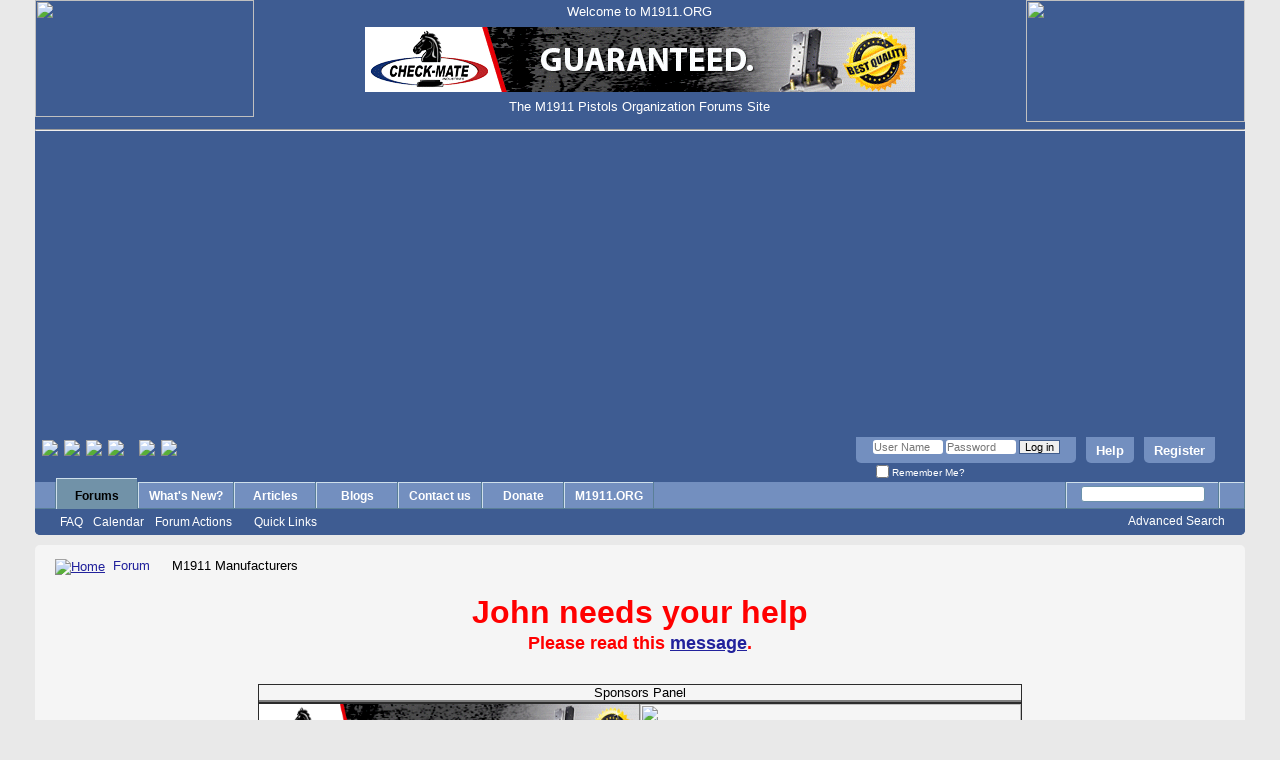

--- FILE ---
content_type: text/html; charset=ISO-8859-1
request_url: https://forum.m1911.org/forumdisplay.php?7-M1911-Manufacturers&s=388d93798da6c6409dfe2f53f466c6c9
body_size: 150593
content:
<!DOCTYPE html PUBLIC "-//W3C//DTD XHTML 1.0 Transitional//EN" "http://www.w3.org/TR/xhtml1/DTD/xhtml1-transitional.dtd">
<html xmlns="http://www.w3.org/1999/xhtml" dir="ltr" lang="en" id="vbulletin_html">
<head>
	<meta http-equiv="Content-Type" content="text/html; charset=ISO-8859-1" />
<meta id="e_vb_meta_bburl" name="vb_meta_bburl" content="https://forum.m1911.org" />
<base href="https://forum.m1911.org/" /><!--[if IE]></base><![endif]-->
<meta name="generator" content="vBulletin 4.2.2" />
<meta http-equiv="X-UA-Compatible" content="IE=9" />

	<link rel="Shortcut Icon" href="favicon.ico" type="image/x-icon" />


		<meta name="keywords" content="M1911 Manufacturers, 1911, M1911, M-1911, M-1911A1, 1911A1, M1911A1, The M1911 Pistols Organization, pistol, 1911 pistol, M1911 pistol, M-1911 pistol, forum, .45, Government, Commander, Officer, Armscor, Rock Island Armory, RIA, Auto Ordnance, Kahr, Colt, Springfield, Kimber, STI, SVI, Les Baer, Baer, Ed Brown, Brown, Cabot, Charles Daly, Firestorm, Metroarms, Rock River Arms, Nighthawk, Custom, Ruger, Wilson Combat,  Wilson, Browning, Para Ordnance, ParaUSA, Para-USA, Para, Sig Sauer, Sigarms, Sig, Taurus, Volkmann, Dan Wesson, Smith Wesson, Smith&Wesson, Daly, Dlask, Norinco, Randall, USGI, gunsmith, gunsmithing, forum, forums, review, reviews" />
		<meta name="description" content="Brand-specific forums for brand-specific 1911 related questions only.  No non-1911-related questions here.Do not use this area for USGI or other pre-WWII pistols, see section below.Do not post questions for after-market parts in these forums, use the &quot;Parts Bin&quot; forums instead." />





<script type="text/javascript">
<!--
	if (typeof YAHOO === 'undefined') // Load ALL YUI Local
	{
		document.write('<script type="text/javascript" src="clientscript/yui/yuiloader-dom-event/yuiloader-dom-event.js?v=422"><\/script>');
		document.write('<script type="text/javascript" src="clientscript/yui/connection/connection-min.js?v=422"><\/script>');
		var yuipath = 'clientscript/yui';
		var yuicombopath = '';
		var remoteyui = false;
	}
	else	// Load Rest of YUI remotely (where possible)
	{
		var yuipath = 'clientscript/yui';
		var yuicombopath = '';
		var remoteyui = true;
		if (!yuicombopath)
		{
			document.write('<script type="text/javascript" src="clientscript/yui/connection/connection-min.js?v=422"><\/script>');
		}
	}
	var SESSIONURL = "s=317927f851729fb84903474ff87b43b4&";
	var SECURITYTOKEN = "guest";
	var IMGDIR_MISC = "images/misc";
	var IMGDIR_BUTTON = "images/buttons";
	var vb_disable_ajax = parseInt("0", 10);
	var SIMPLEVERSION = "422";
	var BBURL = "https://forum.m1911.org";
	var LOGGEDIN = 0 > 0 ? true : false;
	var THIS_SCRIPT = "forumdisplay";
	var RELPATH = "forumdisplay.php?7-M1911-Manufacturers";
	var PATHS = {
		forum : "",
		cms   : "",
		blog  : ""
	};
	var AJAXBASEURL = "https://forum.m1911.org/";
// -->
</script>
<script type="text/javascript" src="https://forum.m1911.org/clientscript/vbulletin-core.js?v=422"></script>



	<link rel="alternate" type="application/rss+xml" title="The M1911 Pistols Organization Forums Site RSS Feed" href="https://forum.m1911.org/external.php?type=RSS2" />
	
		<link rel="alternate" type="application/rss+xml" title="The M1911 Pistols Organization Forums Site - M1911 Manufacturers - RSS Feed" href="https://forum.m1911.org/external.php?type=RSS2&amp;forumids=7" />
	



	<link rel="stylesheet" type="text/css" href="css.php?styleid=2&amp;langid=1&amp;d=1578412054&amp;td=ltr&amp;sheet=bbcode.css,editor.css,popupmenu.css,reset-fonts.css,vbulletin.css,vbulletin-chrome.css,vbulletin-formcontrols.css," />

	<!--[if lt IE 8]>
	<link rel="stylesheet" type="text/css" href="css.php?styleid=2&amp;langid=1&amp;d=1578412054&amp;td=ltr&amp;sheet=popupmenu-ie.css,vbulletin-ie.css,vbulletin-chrome-ie.css,vbulletin-formcontrols-ie.css,editor-ie.css" />
	<![endif]-->


	<title>M1911 Manufacturers</title>
	
	<script type="text/javascript" src="clientscript/vbulletin_read_marker.js?v=422"></script>
	
	
		<link rel="stylesheet" type="text/css" href="css.php?styleid=2&amp;langid=1&amp;d=1578412054&amp;td=ltr&amp;sheet=toolsmenu.css,forumbits.css,forumdisplay.css,threadlist.css,options.css" />
	

	<!--[if lt IE 8]>
	<script type="text/javascript" src="clientscript/vbulletin-threadlist-ie.js?v=422"></script>
		<link rel="stylesheet" type="text/css" href="css.php?styleid=2&amp;langid=1&amp;d=1578412054&amp;td=ltr&amp;sheet=toolsmenu-ie.css,forumbits-ie.css,forumdisplay-ie.css,threadlist-ie.css,options-ie.css" />
	<![endif]-->
	<link rel="stylesheet" type="text/css" href="css.php?styleid=2&amp;langid=1&amp;d=1578412054&amp;td=ltr&amp;sheet=additional.css" />

</head>

<body>

<div class="above_body"> <!-- closing tag is in template navbar -->

<table width="100%" border="0" background="images/misc/headerbg.jpg" cellpadding="0" cellspacing="0" height="117">
	<tr>
	<td valign="top"> 
		<div align="left"><A HREF="https://www.m1911.org" target="_blank">
		<img src="images/misc/headerleft.jpg" width="219" height="117" border="0"></a></div>
	</td>
	<td height="117" valign="top">
		<div align="center">
		<TABLE border="0" height="117">
			<TR>
				<TD height="20">
					<div align="center"><font color="#ffffFF" size='-1'>Welcome to M1911.ORG</font></div>
				</TD>
			</TR>
			<TR>
				<TD height="65">
				<div align="center">     
                                <A HREF='http://www.checkmatemagazines.com' rel="nofollow" target="_blank"><IMG SRC='banners/Check-Mate-Large.gif' width='550' height='65'  border=0></A></div>
					
					<!--
					<a href="sendmessage.php" target="_blank"><img src="images/misc/sponsorswanted.jpg" width="550" height="65" border="0"></A>
					-->
				</TD>
			</TR>
			<TR>
				<TD height="20">
					<div align="center"><font color="#ffffFF" size='-1'>The M1911 Pistols Organization Forums Site</div>
				</TD>
			</TR>
		</TABLE>
		</div>
	</td>
	<td valign="top"> 
		<div align="right"><img src="images/misc/headerright.jpg" width="219" height="122"></div>
	</td>
	</tr>
</table>
<table width="100%" border="0" background="images/misc/headerbg.jpg" cellpadding="0" cellspacing="0" height="1">
<tr><td><hr></td></tr>
</table>


<div id="header" class="floatcontainer doc_header">
<div>

<a name="top" href="forum.php?s=317927f851729fb84903474ff87b43b4" class="logo-image"><img src="clear.gif" alt="The M1911 Pistols Organization Forums Site" /></a>&nbsp;
<a href="http://forum.m1911.org/misc.php?do=showmission"><img src="images/buttons/mission.png" height="30px" align="middle"></a>&nbsp;
<a href="http://forum.m1911.org/misc.php?do=showrules"><img src="images/buttons/rules.png" height="30px" align="middle"></a>&nbsp;
<a href="http://forum.m1911.org/misc.php?do=showmodrules"><img src="images/buttons/modrules.png" height="30px" align="middle"></a>&nbsp;
<a href="http://forum.m1911.org/misc.php?do=showlegal"><img src="images/buttons/legal.png" height="30px" align="middle"></a>&nbsp;&nbsp;&nbsp;&nbsp;
<a href="http://www.twitter.com/M1911ORG" target="_blank"><img src="images/buttons/twitter2.png" align="middle"></a>&nbsp;
<a href="http://www.facebook.com/m1911.org" target="_blank"><img src="images/buttons/facebook2.png" align="middle"></a>

</div>

	<div id="toplinks" class="toplinks">
		
			<ul class="nouser">
			
				<li><a href="register.php?s=317927f851729fb84903474ff87b43b4" rel="nofollow">Register</a></li>
			
				<li><a rel="help" href="faq.php?s=317927f851729fb84903474ff87b43b4">Help</a></li>
				<li>
			<script type="text/javascript" src="clientscript/vbulletin_md5.js?v=422"></script>
			<form id="navbar_loginform" action="login.php?s=317927f851729fb84903474ff87b43b4&amp;do=login" method="post" onsubmit="md5hash(vb_login_password, vb_login_md5password, vb_login_md5password_utf, 0)">
				<fieldset id="logindetails" class="logindetails">
					<div>
						<div>
					<input type="text" class="textbox default-value" name="vb_login_username" id="navbar_username" size="10" accesskey="u" tabindex="101" value="User Name" />
					<input type="password" class="textbox" tabindex="102" name="vb_login_password" id="navbar_password" size="10" />
					<input type="text" class="textbox default-value" tabindex="102" name="vb_login_password_hint" id="navbar_password_hint" size="10" value="Password" style="display:none;" />
					<input type="submit" class="loginbutton" tabindex="104" value="Log in" title="Enter your username and password in the boxes provided to login, or click the 'register' button to create a profile for yourself." accesskey="s" />
						</div>
					</div>
				</fieldset>
				<div id="remember" class="remember">
					<label for="cb_cookieuser_navbar"><input type="checkbox" name="cookieuser" value="1" id="cb_cookieuser_navbar" class="cb_cookieuser_navbar" accesskey="c" tabindex="103" /> Remember Me?</label>
				</div>

				<input type="hidden" name="s" value="317927f851729fb84903474ff87b43b4" />
				<input type="hidden" name="securitytoken" value="guest" />
				<input type="hidden" name="do" value="login" />
				<input type="hidden" name="vb_login_md5password" />
				<input type="hidden" name="vb_login_md5password_utf" />
			</form>
			<script type="text/javascript">
			YAHOO.util.Dom.setStyle('navbar_password_hint', "display", "inline");
			YAHOO.util.Dom.setStyle('navbar_password', "display", "none");
			vB_XHTML_Ready.subscribe(function()
			{
			//
				YAHOO.util.Event.on('navbar_username', "focus", navbar_username_focus);
				YAHOO.util.Event.on('navbar_username', "blur", navbar_username_blur);
				YAHOO.util.Event.on('navbar_password_hint', "focus", navbar_password_hint);
				YAHOO.util.Event.on('navbar_password', "blur", navbar_password);
			});
			
			function navbar_username_focus(e)
			{
			//
				var textbox = YAHOO.util.Event.getTarget(e);
				if (textbox.value == 'User Name')
				{
				//
					textbox.value='';
					textbox.style.color='#000000';
				}
			}

			function navbar_username_blur(e)
			{
			//
				var textbox = YAHOO.util.Event.getTarget(e);
				if (textbox.value == '')
				{
				//
					textbox.value='User Name';
					textbox.style.color='#777777';
				}
			}
			
			function navbar_password_hint(e)
			{
			//
				var textbox = YAHOO.util.Event.getTarget(e);
				
				YAHOO.util.Dom.setStyle('navbar_password_hint', "display", "none");
				YAHOO.util.Dom.setStyle('navbar_password', "display", "inline");
				YAHOO.util.Dom.get('navbar_password').focus();
			}

			function navbar_password(e)
			{
			//
				var textbox = YAHOO.util.Event.getTarget(e);
				
				if (textbox.value == '')
				{
					YAHOO.util.Dom.setStyle('navbar_password_hint', "display", "inline");
					YAHOO.util.Dom.setStyle('navbar_password', "display", "none");
				}
			}
			</script>
				</li>
				
			</ul>
		
	</div>
	<div class="ad_global_header">
		
		
	</div>
	<hr />
</div>

<!-- Plugin deactivated -->
<!-- Begin Cookie Consent plugin by Silktide - http://silktide.com/cookieconsent 
<script type="text/javascript">
    window.cookieconsent_options = {"message":"This website uses cookies to ensure you get the best experience on our website. We also use cookies to help us make some little money from the various vendors which advertise in here, if you shop from them. Press the Got it button below to accept cookies from us, or read our Cookies Policy to get more info.<p><p>","dismiss":"Got it!","learnMore":"Our Cookies Policy","link":"http://forum.m1911.org/misc.php?do=showcookies","theme":"light-floating"};
</script>

<script type="text/javascript" src="//s3.amazonaws.com/cc.silktide.com/cookieconsent.latest.min.js"></script>
End Cookie Consent plugin -->


<div id="navbar" class="navbar">
	<ul id="navtabs" class="navtabs floatcontainer">
		
		
	
		<li class="selected" id="vbtab_forum">
			<a class="navtab" href="forum.php?s=317927f851729fb84903474ff87b43b4">Forums</a>
		</li>
		
		
			<ul class="floatcontainer">
				
					
						
							<li id="vbflink_faq"><a href="faq.php?s=317927f851729fb84903474ff87b43b4">FAQ</a></li>
						
					
				
					
						
							<li id="vbflink_calendar"><a href="calendar.php?s=317927f851729fb84903474ff87b43b4">Calendar</a></li>
						
					
				
					
						<li class="popupmenu" id="vbmenu_actions">
							<a href="javascript://" class="popupctrl">Forum Actions</a>
							<ul class="popupbody popuphover">
								
									<li id="vbalink_mfr"><a href="forumdisplay.php?s=317927f851729fb84903474ff87b43b4&amp;do=markread&amp;markreadhash=guest">Mark Forums Read</a></li>
								
							</ul>
						</li>
					
				
					
						<li class="popupmenu" id="vbmenu_qlinks">
							<a href="javascript://" class="popupctrl">Quick Links</a>
							<ul class="popupbody popuphover">
								
									<li id="vbqlink_leaders"><a href="showgroups.php?s=317927f851729fb84903474ff87b43b4">View Site Leaders</a></li>
								
							</ul>
						</li>
					
				
			</ul>
		

	
		<li  id="vbtab_whatsnew">
			<a class="navtab" href="activity.php?s=317927f851729fb84903474ff87b43b4">What's New?</a>
		</li>
		
		

	
		<li  id="vbtab_cms">
			<a class="navtab" href="content.php?s=317927f851729fb84903474ff87b43b4">Articles</a>
		</li>
		
		

	
		<li  id="vbtab_blog">
			<a class="navtab" href="blog.php?s=317927f851729fb84903474ff87b43b4">Blogs</a>
		</li>
		
		

	
		<li  id="tab_ntq5_737">
			<a class="navtab" href="sendmessage.php?s=317927f851729fb84903474ff87b43b4&tabid=41">Contact us</a>
		</li>
		
		

	
		<li  id="tab_ntgw_314">
			<a class="navtab" href="http://forum.m1911.org/html.php?&file=donations.htm&tabid=51">Donate</a>
		</li>
		
		

	
		<li  id="tab_ntq5_435">
			<a class="navtab" href="?tabid=42">M1911.ORG</a>
		</li>
		
		

		
	</ul>
	
		<div id="globalsearch" class="globalsearch">
			<form action="search.php?s=317927f851729fb84903474ff87b43b4&amp;do=process" method="post" id="navbar_search" class="navbar_search">
				
				<input type="hidden" name="securitytoken" value="guest" />
				<input type="hidden" name="do" value="process" />
				<span class="textboxcontainer"><span><input type="text" value="" name="query" class="textbox" tabindex="99"/></span></span>
				<span class="buttoncontainer"><span><input type="image" class="searchbutton" src="images/buttons/search.png" name="submit" onclick="document.getElementById('navbar_search').submit;" tabindex="100"/></span></span>
			</form>
			<ul class="navbar_advanced_search">
				<li><a href="search.php?s=317927f851729fb84903474ff87b43b4" accesskey="4">Advanced Search</a></li>
				
			</ul>
		</div>
	
</div>
</div><!-- closing div for above_body -->

<div class="body_wrapper">
<div id="breadcrumb" class="breadcrumb">
	<ul class="floatcontainer">
		<li class="navbithome"><a href="index.php?s=317927f851729fb84903474ff87b43b4" accesskey="1"><img src="images/misc/navbit-home.png" alt="Home" /></a></li>
		
	<li class="navbit"><a href="forum.php?s=317927f851729fb84903474ff87b43b4">Forum</a></li>

		
	<li class="navbit lastnavbit"><span>M1911 Manufacturers</span></li>

	</ul>
	<hr />
</div>



<br>
<!-- Start Comment here -->
<table cellspacing='1' cellpadding='0' border='0' width='764' align='center'>

<tr>

<!-- <td width='100%' align='center'>
<FONT COLOR="red" size="+3">
<B>Dear members,<br></B>
</font>
<FONT COLOR="red" size="+1">
<b>Please make sure the email address we have for you, is correct and valid.</b>
</font>
</td> -->


<td width='100%' align='center'>
<FONT COLOR="red" size="+3">
<!-- <B>Happy 4th of July<BR>
to all those who celebrate it!<br></B> -->
<B>John needs your help<BR></B>
</font>
<FONT COLOR="red" size="+1">
<b>Please read this <a href="https://forum.m1911.org/showthread.php?112000-John-needs-your-help!&p=1008075#post1008075">message</a>.</b>
</font>
<!-- </font> -->
</td>


</tr>
</table>

<br><br> 
<!--- End Comment here -->
<div class='smallfont' align='center'>
<CENTER>

<table cellspacing='1' cellpadding='0' border='1' width='764' align='center'>
<tr>
	<td width='100%' align='center'>
		Sponsors Panel
	</td>
</tr>
<!--  
<tr>
<td width='100%' align='center'>
<a href="http://www.checkmatemagazines.com/" rel="nofollow" target="_blank"><img src="https://forum.m1911.org/banners/Check-Mate-Large.gif" width="762" height="90" style="border: 0px;" alt="" /></a>
	</td>
</tr>

-->
  
<tr>

<td width='100%' align='center'>

<a href="https://forum.m1911.org/sendmessage.php" rel="nofollow" target='_blank'><img src="banners/want_to_see_large.jpg" width="762" height="90" style="border: 0px;" alt="" /></a></TD>
<!-- <a href="http://www.checkmatemagazines.com/" rel="nofollow" target="_blank"><img src="https://forum.m1911.org/banners/Check-Mate-Large.gif" width="762" height="90" style="border: 0px;" alt="" /></a>
	</td> -->

<!-- <td width='100%' align='center'>
<a href="https://www.nighthawkcustom.com/" rel="nofollow" target="_blank"><img src="https://forum.m1911.org/banners/nighthawk.jpg" width="762" height="90" style="border: 0px;" alt="" /></a>
	</td> -->
</tr>
<tr>
<!-- Brownells -->
<td width='100%' align='center'>
<a href='https://www.avantlink.com/click.php?tt=ml&amp;ti=13749&amp;pw=52303' rel="nofollow" target='_blank'><img src='https://www.avantlink.com/gbi/10077/13749/38819/52303/image.gif' width='762' height='90' style='border: 0px;' alt='' /></a>
<!--
<script type="text/javascript">
var d=new Date();
var weekday=new Array(7);
weekday[0]="<a href='https://www.avantlink.com/click.php?tt=ml&amp;ti=31325&amp;pw=52303' rel="nofollow" target='_blank'><img src='https://www.avantlink.com/gbi/10077/31325/38819/52303/image.jpg' width='762' height='90' style='border: 0px;' alt='' /></a>";
weekday[1]="<a href='https://www.avantlink.com/click.php?tt=ml&amp;ti=2882&amp;pw=52303' rel="nofollow" target='_blank'><img src='https://www.avantlink.com/gbi/10077/2882/38819/52303/image.gif' width='762' height='90' style='border: 0px;' alt='' /></a>";
weekday[2]="<a href='https://www.avantlink.com/click.php?tt=ml&amp;ti=13749&amp;pw=52303' rel="nofollow" target='_blank'><img src='https://www.avantlink.com/gbi/10077/13749/38819/52303/image.gif' width='762' height='90' style='border: 0px;' alt='' /></a>";
weekday[3]="<a href='https://www.avantlink.com/click.php?tt=ml&amp;ti=30765&amp;pw=52303' rel="nofollow" target='_blank'><img src='https://www.avantlink.com/gbi/10077/30765/38819/52303/image.jpg' width='762' height='90' style='border: 0px;' alt='' /></a>";
weekday[4]="<a href='https://www.avantlink.com/click.php?tt=ml&amp;ti=251149&amp;pw=52303' rel="nofollow" target='_blank'><img src='https://www.avantlink.com/gbi/10077/251149/38819/52303/image.jpg' width='762' height='90' style='border: 0px;' alt='' /></a>";
weekday[5]="<a href='https://www.avantlink.com/click.php?tt=ml&amp;ti=76119&amp;pw=52303' rel="nofollow" target='_blank'><img src='https://www.avantlink.com/gbi/10077/76119/38819/52303/image.jpg' width='762' height='90' style='border: 0px;' alt='' /></a>";
weekday[6]="<a href='https://www.avantlink.com/click.php?tt=ml&amp;ti=82049&amp;pw=52303' rel="nofollow" target='_blank'><img src='https://www.avantlink.com/gbi/10077/82049/38819/52303/image.jpg' width='762' height='90' style='border: 0px;' alt='' /></a>";

document.write(weekday[d.getDay()]);

</script>
-->
</td>
</tr>




</table>

<table cellspacing='1' cellpadding='0' border='1' width='764' align='center'>
<tr>
	<!-- <td width='50%' align='center'><a href="https://www.avantlink.com/click.php?tt=ml&amp;ti=615849&amp;pw=52303" rel="nofollow" target='_blank'><img src="//www.avantlink.com/gbi/14903/615849/38819/52303/image.jpg" width="380" height="60" style="border: 0px;" alt="" /></a></TD> -->
        <!-- <td width='50%' align='center'><a href="https://www.egwguns.com/" rel="nofollow" target='_blank'><img src="banners/egw_medium.gif" width="380" height="60" style="border: 0px;" alt="" /></a></TD> -->

<td width='50%' align='center'><a href="http://www.checkmatemagazines.com" rel="nofollow" target='_blank'><img src="banners/Check-Mate-Large.gif" width="380" height="60" style="border: 0px;" alt="" /></a></TD>

<!-- <td width='50%' align='center'><a href='http://www.checkmatemagazines.com' target='_blank'><IMG border=0 SRC='banners/want_to_see_large.jpg' width='381' height='60'></a></TD> -->
<td width='50%' align='center'><a href='https://www.armscor.com/' target='_blank'><IMG border=0 SRC='banners/armscor.png' width='381' height='60'></a></TD>
</tr>
</table>

<table cellspacing='1' cellpadding='0' border='1' width='764' align='center'>
<tr>
	<!-- <td width='20%' align='center'><a href='http://www.checkmatemagazines.com' rel="nofollow" target='_blank'><IMG border=0 SRC='banners/Check-Mate-Large.gif' width='380' height='30'></a></TD>  -->
	<td width='20%' align='center'><a href="https://www.avantlink.com/click.php?tt=ml&amp;ti=2230&amp;pw=52303" rel="nofollow"  target='_blank'><img src="https://www.avantlink.com/gbi/10077/2230/38819/52303/image.gif" width="150" height="30" style="border: 0px;" alt="" /></a></TD>
	<td width='20%' align='center'><a href='http://www.holsters.org' rel="nofollow" target='_blank'><IMG border=0 SRC='banners/horseshoe_forum.jpg' width='150' height='30'></a></TD>
	<td width='20%' align='center'><a href='http://chrisindoorrange.net' rel="nofollow" target='_blank'><IMG border=0 SRC='banners/Chris_Banner.jpg' width='150' height='30'></a></TD>
	<td width='20%' align='center'><a href='https://www.volkmannprecision.com/' rel="nofollow" target='_blank'><IMG border=0 SRC='banners/volkmann.gif' width='150' height='30'></a></TD>    
</tr>
<!--
<tr>
	<td width='20%' align='center'><a href='http://www.nowlinguns.com' target='_blank'><IMG border=0 SRC='banners/nowlin.gif' width='150' height='30'></a></TD>
    <td width='20%' align='center'><a href='sendmessage.php'><IMG border=0 SRC='banners/sponsorswanted.jpg' width='150' height='30'></a></TD>
	<td width='20%' align='center'><a href="https://www.avantlink.com/click.php?tt=ml&amp;ti=2230&amp;pw=52303" target="_blank"><img src="https://www.avantlink.com/gbi/10077/2230/38819/52303/image.gif" width="150" height="30" style="border: 0px;" alt="" /></a></TD>
	<td width='20%' align='center'><a href='http://www.holsters.org' target='_blank'><IMG border=0 SRC='banners/horseshoe_forum.jpg' width='150' height='30'></a></TD>
	<td width='20%' align='center'><a href='http://chrisindoorrange.net' target='_blank'><IMG border=0 SRC='banners/Chris_Banner.jpg' width='150' height='30'></a></TD>
	

</tr>
-->
</table>

<table class="warn_addwarn" border='1' width='764' align='center'>
<tr>
<td align="center">
If you intend to buy something from the companies advertising above, or near the bottom of our pages, please use their banners in our sites.  Whatever you buy from them, using those banners, gives us a small commission, which helps us keep these sites alive. You still pay the normal price, our commission comes from their profit, so you have nothing to lose, while we have something to gain. Your help is appreciated. 
</td>
</tr>
<tr>
<td align="center">
<A HREF='https://forum.m1911.org/sendmessage.php' target='_blank'>If you want to become a sponsor and see your banner in the above panel, click here  to contact us.</a><br>
</td>
</tr>
</table>
</center>
</div>
<br />




	<form action="profile.php?do=dismissnotice" method="post" id="notices" class="notices">
		<input type="hidden" name="do" value="dismissnotice" />
		<input type="hidden" name="s" value="s=317927f851729fb84903474ff87b43b4&amp;" />
		<input type="hidden" name="securitytoken" value="guest" />
		<input type="hidden" id="dismiss_notice_hidden" name="dismiss_noticeid" value="" />
		<input type="hidden" name="url" value="" />
		<ol>
			<li class="restore" id="navbar_notice_1">
	
	If this is your first visit, be sure to
		check out the <a href="faq.php?s=317927f851729fb84903474ff87b43b4" target="_blank"><b>FAQ</b></a> by clicking the
		link above. You may have to <a href="register.php?s=317927f851729fb84903474ff87b43b4" target="_blank"><b>register</b></a>
		before you can post: click the register link above to proceed. To start viewing messages,
		select the forum that you want to visit from the selection below.
</li>
		</ol>
	</form>



<CENTER>
<TABLE cellpadding="3" cellspacing="3" width="70%" bgcolor="white" border="1">
<TR><TD><font color="red">
<center><B>PLEASE READ BEFORE POSTING -> &nbsp;&nbsp;&nbsp; IMPORTANT MESSAGE  &nbsp;&nbsp;&nbsp; <- PLEASE READ BEFORE POSTING</B></center></font>
</td></tr>
<TR><TD align="left" style="padding:10px;"><FONT COLOR="RED">
Please note that the forums in this category are to be used to ask questions or to show us pistols from these manufacturers. They can also be used to ask questions about the parts of a particular pistol from one of these manufacturers, as long as the question relates to the original parts.
<br><br>
<ul>
<LI>* If your pistol malfunctions and you want to ask for help on how to troubleshoot it, post your question in the <B>"Gunsmithing and Refinishing"</b> forum, not in this one.</li>
<LI>* If you want to ask questions about after-market parts, these questions should go in the <B>"Parts - Grips"</b> forum, not in the manufacturers forums.</li>
<LI>* If you want to ask questions about after-market magazines, these questions should go in the <B>"Magazines"</b> forum, not in these forums.</li>
<li>* If you want to ask questions about holsters, those questions should go in the<b>"Holsters"</b> forum, not in these forums.</b></li>
<li>* If you want to ask questions about conversion kits, those questions should go in the <B>"Rimfire Corner"</b> forum, not these forums.</li>
<li>* If you want to ask questions about which ammo to use with your pistol, those questions should be posted in the <B>"Ammo"</b> forum, not these forums.</li>
</ul>
<br>
Messages with questions for after-market parts, magazines, holsters, conversion kits, ammo etc. will be moved to the proper forum and a warning will be issued.
<br><br>
<b>IMPORTANT:</b> In Photo-threads, each post should contain <b>at least one picture of your own</b>. Quoting a previous post, does not make your post compliant with that requirement. Photo threads are NOT for chatting.</FONT>
</td></tr>
</table>
</center>
<br>



<div id="above_threadlist" class="above_threadlist">

	
</div>
<div id="pagetitle" class="pagetitle">
	<h1>Forum: <span class="forumtitle">M1911 Manufacturers</span></h1>
	<p class="description">Brand-specific forums for brand-specific 1911 related questions only.  No non-1911-related questions here.<BR>Do not use this area for USGI or other pre-WWII pistols, see section below.<BR><b>Do not post questions for after-market parts in these forums, use the "Parts Bin" forums instead.</B></p>
</div>

	




<div id="forumbits" class="forumbits">
	<div class="forumhead">
		<h2>
			<span class="forumtitle">Sub-Forums</span>
			<span class="forumthreadpost">Threads / Posts&nbsp;</span>
			<span class="forumlastpost">Last Post</span>
		</h2>
	</div>
	<ol>
		<li id="forum17" class="forumbit_post old L1">

<div class="forumbit_post L2">
	<div class="forumrow">
		<div class="foruminfo">
			<img src="images/statusicon/forum_old-48.png" class="forumicon" id="forum_statusicon_17" alt="" />
			<div class="forumdata">
				<div class="datacontainer">
					<div class="titleline">
						<h2 class="forumtitle"><a href="forumdisplay.php?17-Armscor-Rock-Island&amp;s=317927f851729fb84903474ff87b43b4" >Armscor/Rock Island</a></h2>
						
					</div>
					<p class="forumdescription">Only 1911 pistols marked RIA or Armscor on the slide are to be discussed in this forum. Other pistols manufactured by Armscor (for other vendors, like Citadel etc)  should NOT be discussed here.<br>For support use this link: <a href="https://armscor.com/support-center/contact-support/"  rel="nofollow noopener" target="_blank">https://armscor.com/support-center/contact-support/</a></p>
					
					
				</div>
			</div>
		</div>
		
			<h4 class="nocss_label">Forum Actions:</h4>
			<ul class="forumactionlinks td">
			
				
					<li class="forumactionlink rsslink"><a href="external.php?s=317927f851729fb84903474ff87b43b4&amp;type=RSS2&amp;forumids=17" title="View this forum's RSS feed">View this forum's RSS feed</a></li>
				
				
			
			</ul>
			<h4 class="nocss_label">Forum Statistics:</h4>
			<ul class="forumstats_2 td">
				<li>Threads: 6,302</li>
				<li>Posts: 77,057</li>
			</ul>
			<div class="forumlastpost td">
				<h4 class="lastpostlabel">Last Post:</h4>
				<div>
					
	<p class="lastposttitle">
	
	
	<a href="showthread.php?112313-New-here-with-a-new-45ACP-squeeze&amp;s=317927f851729fb84903474ff87b43b4&amp;goto=newpost" class="threadtitle" title="Go to first unread post in thread 'New here, with a new .45ACP squeeze'">New here, with a new .45ACP...</a>
	<a href="showthread.php?112313-New-here-with-a-new-45ACP-squeeze&amp;s=317927f851729fb84903474ff87b43b4&amp;p=1009503#post1009503"><img src="images/buttons/lastpost-right.png" alt="Go to last post" /></a>
	</p>
	<div class="lastpostby">
	
		by <div class="popupmenu memberaction">
	<a class="username offline popupctrl" href="member.php?315-Doran&amp;s=317927f851729fb84903474ff87b43b4" title="Doran is offline"><strong>Doran</strong></a>
	<ul class="popupbody popuphover memberaction_body">
		<li class="left">
			<a href="member.php?315-Doran&amp;s=317927f851729fb84903474ff87b43b4" class="siteicon_profile">
				View Profile
			</a>
		</li>
		
		<li class="right">
			<a href="search.php?s=317927f851729fb84903474ff87b43b4&amp;do=finduser&amp;userid=315&amp;contenttype=vBForum_Post&amp;showposts=1" class="siteicon_forum" rel="nofollow">
				View Forum Posts
			</a>
		</li>
		
		
		<li class="left">
			<a href="private.php?s=317927f851729fb84903474ff87b43b4&amp;do=newpm&amp;u=315" class="siteicon_message" rel="nofollow">
				Private Message
			</a>
		</li>
		
		
		
		<li class="right">
			<a href="blog.php?s=317927f851729fb84903474ff87b43b4&amp;u=315" class="siteicon_blog" rel="nofollow">
				View Blog Entries
			</a>
		</li>
		
		
		
		
		
		<li class="right">
			<a href="https://forum.m1911.org/list.php?author/315-Doran&amp;s=317927f851729fb84903474ff87b43b4" class="siteicon_article" rel="nofollow">
				View Articles
			</a>
		</li>
		

		

		
                
		
	</ul>
</div>
	
	</div>
	<p class="lastpostdate">13th July 2024, <span class="time">02:57</span></p>

				</div>
			</div>
		
	</div>
	
</div>
</li><li id="forum8" class="forumbit_post old L1">

<div class="forumbit_post L2">
	<div class="forumrow">
		<div class="foruminfo">
			<img src="images/statusicon/forum_old-48.png" class="forumicon" id="forum_statusicon_8" alt="" />
			<div class="forumdata">
				<div class="datacontainer">
					<div class="titleline">
						<h2 class="forumtitle"><a href="forumdisplay.php?8-Auto-Ordnance&amp;s=317927f851729fb84903474ff87b43b4" >Auto-Ordnance</a></h2>
						
					</div>
					
					
					
				</div>
			</div>
		</div>
		
			<h4 class="nocss_label">Forum Actions:</h4>
			<ul class="forumactionlinks td">
			
				
					<li class="forumactionlink rsslink"><a href="external.php?s=317927f851729fb84903474ff87b43b4&amp;type=RSS2&amp;forumids=8" title="View this forum's RSS feed">View this forum's RSS feed</a></li>
				
				
			
			</ul>
			<h4 class="nocss_label">Forum Statistics:</h4>
			<ul class="forumstats_2 td">
				<li>Threads: 473</li>
				<li>Posts: 4,016</li>
			</ul>
			<div class="forumlastpost td">
				<h4 class="lastpostlabel">Last Post:</h4>
				<div>
					
	<p class="lastposttitle">
	
	
	<a href="showthread.php?112202-AOC-M1911A-Competition-Model-Disassembly&amp;s=317927f851729fb84903474ff87b43b4&amp;goto=newpost" class="threadtitle" title="Go to first unread post in thread 'AOC M1911A Competition Model Disassembly'">AOC M1911A Competition Model...</a>
	<a href="showthread.php?112202-AOC-M1911A-Competition-Model-Disassembly&amp;s=317927f851729fb84903474ff87b43b4&amp;p=1009200#post1009200"><img src="images/buttons/lastpost-right.png" alt="Go to last post" /></a>
	</p>
	<div class="lastpostby">
	
		by <div class="popupmenu memberaction">
	<a class="username offline popupctrl" href="member.php?79501-TGW79&amp;s=317927f851729fb84903474ff87b43b4" title="TGW79 is offline"><strong>TGW79</strong></a>
	<ul class="popupbody popuphover memberaction_body">
		<li class="left">
			<a href="member.php?79501-TGW79&amp;s=317927f851729fb84903474ff87b43b4" class="siteicon_profile">
				View Profile
			</a>
		</li>
		
		<li class="right">
			<a href="search.php?s=317927f851729fb84903474ff87b43b4&amp;do=finduser&amp;userid=79501&amp;contenttype=vBForum_Post&amp;showposts=1" class="siteicon_forum" rel="nofollow">
				View Forum Posts
			</a>
		</li>
		
		
		<li class="left">
			<a href="private.php?s=317927f851729fb84903474ff87b43b4&amp;do=newpm&amp;u=79501" class="siteicon_message" rel="nofollow">
				Private Message
			</a>
		</li>
		
		
		
		<li class="right">
			<a href="blog.php?s=317927f851729fb84903474ff87b43b4&amp;u=79501" class="siteicon_blog" rel="nofollow">
				View Blog Entries
			</a>
		</li>
		
		
		
		
		
		<li class="right">
			<a href="https://forum.m1911.org/list.php?author/79501-TGW79&amp;s=317927f851729fb84903474ff87b43b4" class="siteicon_article" rel="nofollow">
				View Articles
			</a>
		</li>
		

		

		
                
		
	</ul>
</div>
	
	</div>
	<p class="lastpostdate">22nd June 2023, <span class="time">18:49</span></p>

				</div>
			</div>
		
	</div>
	
</div>
</li><li id="forum9" class="forumbit_post old L1">

<div class="forumbit_post L2">
	<div class="forumrow">
		<div class="foruminfo">
			<img src="images/statusicon/forum_old-48.png" class="forumicon" id="forum_statusicon_9" alt="" />
			<div class="forumdata">
				<div class="datacontainer">
					<div class="titleline">
						<h2 class="forumtitle"><a href="forumdisplay.php?9-Les-Baer&amp;s=317927f851729fb84903474ff87b43b4" >Les Baer</a></h2>
						
					</div>
					
					
					
				</div>
			</div>
		</div>
		
			<h4 class="nocss_label">Forum Actions:</h4>
			<ul class="forumactionlinks td">
			
				
					<li class="forumactionlink rsslink"><a href="external.php?s=317927f851729fb84903474ff87b43b4&amp;type=RSS2&amp;forumids=9" title="View this forum's RSS feed">View this forum's RSS feed</a></li>
				
				
			
			</ul>
			<h4 class="nocss_label">Forum Statistics:</h4>
			<ul class="forumstats_2 td">
				<li>Threads: 1,520</li>
				<li>Posts: 22,510</li>
			</ul>
			<div class="forumlastpost td">
				<h4 class="lastpostlabel">Last Post:</h4>
				<div>
					
	<p class="lastposttitle">
	
	
	<a href="showthread.php?111801-Concept-V-Questions&amp;s=317927f851729fb84903474ff87b43b4&amp;goto=newpost" class="threadtitle" title="Go to first unread post in thread 'Concept V Questions'">Concept V Questions</a>
	<a href="showthread.php?111801-Concept-V-Questions&amp;s=317927f851729fb84903474ff87b43b4&amp;p=1006997#post1006997"><img src="images/buttons/lastpost-right.png" alt="Go to last post" /></a>
	</p>
	<div class="lastpostby">
	
		by <div class="popupmenu memberaction">
	<a class="username offline popupctrl" href="member.php?12375-azdover&amp;s=317927f851729fb84903474ff87b43b4" title="azdover is offline"><strong>azdover</strong></a>
	<ul class="popupbody popuphover memberaction_body">
		<li class="left">
			<a href="member.php?12375-azdover&amp;s=317927f851729fb84903474ff87b43b4" class="siteicon_profile">
				View Profile
			</a>
		</li>
		
		<li class="right">
			<a href="search.php?s=317927f851729fb84903474ff87b43b4&amp;do=finduser&amp;userid=12375&amp;contenttype=vBForum_Post&amp;showposts=1" class="siteicon_forum" rel="nofollow">
				View Forum Posts
			</a>
		</li>
		
		
		<li class="left">
			<a href="private.php?s=317927f851729fb84903474ff87b43b4&amp;do=newpm&amp;u=12375" class="siteicon_message" rel="nofollow">
				Private Message
			</a>
		</li>
		
		
		
		<li class="right">
			<a href="blog.php?s=317927f851729fb84903474ff87b43b4&amp;u=12375" class="siteicon_blog" rel="nofollow">
				View Blog Entries
			</a>
		</li>
		
		
		
		
		
		<li class="right">
			<a href="https://forum.m1911.org/list.php?author/12375-azdover&amp;s=317927f851729fb84903474ff87b43b4" class="siteicon_article" rel="nofollow">
				View Articles
			</a>
		</li>
		

		

		
                
		
	</ul>
</div>
	
	</div>
	<p class="lastpostdate">4th April 2021, <span class="time">15:03</span></p>

				</div>
			</div>
		
	</div>
	
</div>
</li><li id="forum11" class="forumbit_post old L1">

<div class="forumbit_post L2">
	<div class="forumrow">
		<div class="foruminfo">
			<img src="images/statusicon/forum_old-48.png" class="forumicon" id="forum_statusicon_11" alt="" />
			<div class="forumdata">
				<div class="datacontainer">
					<div class="titleline">
						<h2 class="forumtitle"><a href="forumdisplay.php?11-Ed-Brown&amp;s=317927f851729fb84903474ff87b43b4" >Ed Brown</a></h2>
						
					</div>
					
					
					
				</div>
			</div>
		</div>
		
			<h4 class="nocss_label">Forum Actions:</h4>
			<ul class="forumactionlinks td">
			
				
					<li class="forumactionlink rsslink"><a href="external.php?s=317927f851729fb84903474ff87b43b4&amp;type=RSS2&amp;forumids=11" title="View this forum's RSS feed">View this forum's RSS feed</a></li>
				
				
			
			</ul>
			<h4 class="nocss_label">Forum Statistics:</h4>
			<ul class="forumstats_2 td">
				<li>Threads: 476</li>
				<li>Posts: 5,802</li>
			</ul>
			<div class="forumlastpost td">
				<h4 class="lastpostlabel">Last Post:</h4>
				<div>
					
	<p class="lastposttitle">
	
	
	<a href="showthread.php?9618-Brown-pictures-thread-Each-post-should-contain-at-least-one-picture&amp;s=317927f851729fb84903474ff87b43b4&amp;goto=newpost" class="threadtitle" title="Go to first unread post in thread 'Brown pictures thread - Each post should contain at least one picture'">Brown pictures thread - Each...</a>
	<a href="showthread.php?9618-Brown-pictures-thread-Each-post-should-contain-at-least-one-picture&amp;s=317927f851729fb84903474ff87b43b4&amp;p=1009634#post1009634"><img src="images/buttons/lastpost-right.png" alt="Go to last post" /></a>
	</p>
	<div class="lastpostby">
	
		by <div class="popupmenu memberaction">
	<a class="username offline popupctrl" href="member.php?60790-Vintage-Racer&amp;s=317927f851729fb84903474ff87b43b4" title="Vintage Racer is offline"><strong>Vintage Racer</strong></a>
	<ul class="popupbody popuphover memberaction_body">
		<li class="left">
			<a href="member.php?60790-Vintage-Racer&amp;s=317927f851729fb84903474ff87b43b4" class="siteicon_profile">
				View Profile
			</a>
		</li>
		
		<li class="right">
			<a href="search.php?s=317927f851729fb84903474ff87b43b4&amp;do=finduser&amp;userid=60790&amp;contenttype=vBForum_Post&amp;showposts=1" class="siteicon_forum" rel="nofollow">
				View Forum Posts
			</a>
		</li>
		
		
		<li class="left">
			<a href="private.php?s=317927f851729fb84903474ff87b43b4&amp;do=newpm&amp;u=60790" class="siteicon_message" rel="nofollow">
				Private Message
			</a>
		</li>
		
		
		
		<li class="right">
			<a href="blog.php?s=317927f851729fb84903474ff87b43b4&amp;u=60790" class="siteicon_blog" rel="nofollow">
				View Blog Entries
			</a>
		</li>
		
		
		
		
		
		<li class="right">
			<a href="https://forum.m1911.org/list.php?author/60790-Vintage-Racer&amp;s=317927f851729fb84903474ff87b43b4" class="siteicon_article" rel="nofollow">
				View Articles
			</a>
		</li>
		

		

		
                
		
	</ul>
</div>
	
	</div>
	<p class="lastpostdate">15th May 2025, <span class="time">16:39</span></p>

				</div>
			</div>
		
	</div>
	
</div>
</li><li id="forum130" class="forumbit_post old L1">

<div class="forumbit_post L2">
	<div class="forumrow">
		<div class="foruminfo">
			<img src="images/statusicon/forum_old-48.png" class="forumicon" id="forum_statusicon_130" alt="" />
			<div class="forumdata">
				<div class="datacontainer">
					<div class="titleline">
						<h2 class="forumtitle"><a href="forumdisplay.php?130-Cabot-Guns&amp;s=317927f851729fb84903474ff87b43b4" >Cabot Guns</a></h2>
						
					</div>
					<p class="forumdescription">Company Representative for Cabot Guns:<br>Rob - User Name: <A HREF="http://forum.m1911.org/private.php?do=newpm&amp;u=62784" target="_blank">CabotGuns</a></p>
					
					
				</div>
			</div>
		</div>
		
			<h4 class="nocss_label">Forum Actions:</h4>
			<ul class="forumactionlinks td">
			
				
					<li class="forumactionlink rsslink"><a href="external.php?s=317927f851729fb84903474ff87b43b4&amp;type=RSS2&amp;forumids=130" title="View this forum's RSS feed">View this forum's RSS feed</a></li>
				
				
			
			</ul>
			<h4 class="nocss_label">Forum Statistics:</h4>
			<ul class="forumstats_2 td">
				<li>Threads: 19</li>
				<li>Posts: 413</li>
			</ul>
			<div class="forumlastpost td">
				<h4 class="lastpostlabel">Last Post:</h4>
				<div>
					
	<p class="lastposttitle">
	
	
	<a href="showthread.php?110762-New-Cabot-pistol&amp;s=317927f851729fb84903474ff87b43b4&amp;goto=newpost" class="threadtitle" title="Go to first unread post in thread 'New Cabot pistol'">New Cabot pistol</a>
	<a href="showthread.php?110762-New-Cabot-pistol&amp;s=317927f851729fb84903474ff87b43b4&amp;p=1000574#post1000574"><img src="images/buttons/lastpost-right.png" alt="Go to last post" /></a>
	</p>
	<div class="lastpostby">
	
		by <div class="popupmenu memberaction">
	<a class="username offline popupctrl" href="member.php?12027-Rick-McC&amp;s=317927f851729fb84903474ff87b43b4" title="Rick McC. is offline"><strong>Rick McC.</strong></a>
	<ul class="popupbody popuphover memberaction_body">
		<li class="left">
			<a href="member.php?12027-Rick-McC&amp;s=317927f851729fb84903474ff87b43b4" class="siteicon_profile">
				View Profile
			</a>
		</li>
		
		<li class="right">
			<a href="search.php?s=317927f851729fb84903474ff87b43b4&amp;do=finduser&amp;userid=12027&amp;contenttype=vBForum_Post&amp;showposts=1" class="siteicon_forum" rel="nofollow">
				View Forum Posts
			</a>
		</li>
		
		
		<li class="left">
			<a href="private.php?s=317927f851729fb84903474ff87b43b4&amp;do=newpm&amp;u=12027" class="siteicon_message" rel="nofollow">
				Private Message
			</a>
		</li>
		
		
		
		<li class="right">
			<a href="blog.php?s=317927f851729fb84903474ff87b43b4&amp;u=12027" class="siteicon_blog" rel="nofollow">
				View Blog Entries
			</a>
		</li>
		
		
		
		
		
		<li class="right">
			<a href="https://forum.m1911.org/list.php?author/12027-Rick-McC&amp;s=317927f851729fb84903474ff87b43b4" class="siteicon_article" rel="nofollow">
				View Articles
			</a>
		</li>
		

		

		
                
		
	</ul>
</div>
	
	</div>
	<p class="lastpostdate">12th April 2019, <span class="time">23:46</span></p>

				</div>
			</div>
		
	</div>
	
</div>
</li><li id="forum119" class="forumbit_post old L1">

<div class="forumbit_post L2">
	<div class="forumrow">
		<div class="foruminfo">
			<img src="images/statusicon/forum_old-48.png" class="forumicon" id="forum_statusicon_119" alt="" />
			<div class="forumdata">
				<div class="datacontainer">
					<div class="titleline">
						<h2 class="forumtitle"><a href="forumdisplay.php?119-Charles-Daly&amp;s=317927f851729fb84903474ff87b43b4" >Charles Daly</a></h2>
						
					</div>
					
					
					
				</div>
			</div>
		</div>
		
			<h4 class="nocss_label">Forum Actions:</h4>
			<ul class="forumactionlinks td">
			
				
					<li class="forumactionlink rsslink"><a href="external.php?s=317927f851729fb84903474ff87b43b4&amp;type=RSS2&amp;forumids=119" title="View this forum's RSS feed">View this forum's RSS feed</a></li>
				
				
			
			</ul>
			<h4 class="nocss_label">Forum Statistics:</h4>
			<ul class="forumstats_2 td">
				<li>Threads: 198</li>
				<li>Posts: 1,775</li>
			</ul>
			<div class="forumlastpost td">
				<h4 class="lastpostlabel">Last Post:</h4>
				<div>
					
	<p class="lastposttitle">
	
	
	<a href="showthread.php?112230-Charles-Daly-45acp-safety-selector-problem&amp;s=317927f851729fb84903474ff87b43b4&amp;goto=newpost" class="threadtitle" title="Go to first unread post in thread 'Charles Daly 45acp safety selector problem'">Charles Daly 45acp safety...</a>
	<a href="showthread.php?112230-Charles-Daly-45acp-safety-selector-problem&amp;s=317927f851729fb84903474ff87b43b4&amp;p=1009217#post1009217"><img src="images/buttons/lastpost-right.png" alt="Go to last post" /></a>
	</p>
	<div class="lastpostby">
	
		by <div class="popupmenu memberaction">
	<a class="username offline popupctrl" href="member.php?79524-Xbassman&amp;s=317927f851729fb84903474ff87b43b4" title="Xbassman is offline"><strong>Xbassman</strong></a>
	<ul class="popupbody popuphover memberaction_body">
		<li class="left">
			<a href="member.php?79524-Xbassman&amp;s=317927f851729fb84903474ff87b43b4" class="siteicon_profile">
				View Profile
			</a>
		</li>
		
		<li class="right">
			<a href="search.php?s=317927f851729fb84903474ff87b43b4&amp;do=finduser&amp;userid=79524&amp;contenttype=vBForum_Post&amp;showposts=1" class="siteicon_forum" rel="nofollow">
				View Forum Posts
			</a>
		</li>
		
		
		<li class="left">
			<a href="private.php?s=317927f851729fb84903474ff87b43b4&amp;do=newpm&amp;u=79524" class="siteicon_message" rel="nofollow">
				Private Message
			</a>
		</li>
		
		
		
		<li class="right">
			<a href="blog.php?s=317927f851729fb84903474ff87b43b4&amp;u=79524" class="siteicon_blog" rel="nofollow">
				View Blog Entries
			</a>
		</li>
		
		
		
		
		
		<li class="right">
			<a href="https://forum.m1911.org/list.php?author/79524-Xbassman&amp;s=317927f851729fb84903474ff87b43b4" class="siteicon_article" rel="nofollow">
				View Articles
			</a>
		</li>
		

		

		
                
		
	</ul>
</div>
	
	</div>
	<p class="lastpostdate">4th July 2023, <span class="time">17:27</span></p>

				</div>
			</div>
		
	</div>
	
</div>
</li><li id="forum14" class="forumbit_post old L1">

<div class="forumbit_post L2">
	<div class="forumrow">
		<div class="foruminfo">
			<img src="images/statusicon/forum_old-48.png" class="forumicon" id="forum_statusicon_14" alt="" />
			<div class="forumdata">
				<div class="datacontainer">
					<div class="titleline">
						<h2 class="forumtitle"><a href="forumdisplay.php?14-Colt&amp;s=317927f851729fb84903474ff87b43b4" >Colt</a></h2>
						
					</div>
					<p class="forumdescription">This is the proper forum for all modern and current production Colts that are Series 70 and newer. This includes the Series 70, Series 80, M1991, etc. All pre-Series 70 Colt pistols are to be discussed in the Collector's Corner.<br></p>
					
					
				</div>
			</div>
		</div>
		
			<h4 class="nocss_label">Forum Actions:</h4>
			<ul class="forumactionlinks td">
			
				
					<li class="forumactionlink rsslink"><a href="external.php?s=317927f851729fb84903474ff87b43b4&amp;type=RSS2&amp;forumids=14" title="View this forum's RSS feed">View this forum's RSS feed</a></li>
				
				
			
			</ul>
			<h4 class="nocss_label">Forum Statistics:</h4>
			<ul class="forumstats_2 td">
				<li>Threads: 6,504</li>
				<li>Posts: 101,650</li>
			</ul>
			<div class="forumlastpost td">
				<h4 class="lastpostlabel">Last Post:</h4>
				<div>
					
	<p class="lastposttitle">
	
	
	<a href="showthread.php?112355-Officers-ACP-Blueprints&amp;s=317927f851729fb84903474ff87b43b4&amp;goto=newpost" class="threadtitle" title="Go to first unread post in thread 'Officers ACP Blueprints'">Officers ACP Blueprints</a>
	<a href="showthread.php?112355-Officers-ACP-Blueprints&amp;s=317927f851729fb84903474ff87b43b4&amp;p=1009671#post1009671"><img src="images/buttons/lastpost-right.png" alt="Go to last post" /></a>
	</p>
	<div class="lastpostby">
	
		by <div class="popupmenu memberaction">
	<a class="username offline popupctrl" href="member.php?274-Hawkmoon&amp;s=317927f851729fb84903474ff87b43b4" title="Hawkmoon is offline"><strong>Hawkmoon</strong></a>
	<ul class="popupbody popuphover memberaction_body">
		<li class="left">
			<a href="member.php?274-Hawkmoon&amp;s=317927f851729fb84903474ff87b43b4" class="siteicon_profile">
				View Profile
			</a>
		</li>
		
		<li class="right">
			<a href="search.php?s=317927f851729fb84903474ff87b43b4&amp;do=finduser&amp;userid=274&amp;contenttype=vBForum_Post&amp;showposts=1" class="siteicon_forum" rel="nofollow">
				View Forum Posts
			</a>
		</li>
		
		
		<li class="left">
			<a href="private.php?s=317927f851729fb84903474ff87b43b4&amp;do=newpm&amp;u=274" class="siteicon_message" rel="nofollow">
				Private Message
			</a>
		</li>
		
		
		
		<li class="right">
			<a href="blog.php?s=317927f851729fb84903474ff87b43b4&amp;u=274" class="siteicon_blog" rel="nofollow">
				View Blog Entries
			</a>
		</li>
		
		
		
		
		
		<li class="right">
			<a href="https://forum.m1911.org/list.php?author/274-Hawkmoon&amp;s=317927f851729fb84903474ff87b43b4" class="siteicon_article" rel="nofollow">
				View Articles
			</a>
		</li>
		

		

		
                
		
	</ul>
</div>
	
	</div>
	<p class="lastpostdate">11th November 2025, <span class="time">07:56</span></p>

				</div>
			</div>
		
	</div>
	
</div>
</li><li id="forum87" class="forumbit_post old L1">

<div class="forumbit_post L2">
	<div class="forumrow">
		<div class="foruminfo">
			<img src="images/statusicon/forum_old-48.png" class="forumicon" id="forum_statusicon_87" alt="" />
			<div class="forumdata">
				<div class="datacontainer">
					<div class="titleline">
						<h2 class="forumtitle"><a href="forumdisplay.php?87-Firestorm-MetroArms&amp;s=317927f851729fb84903474ff87b43b4" >Firestorm/MetroArms</a></h2>
						
					</div>
					<p class="forumdescription">Please note that Llama-made Firestorm pistols are not to be discussed in here. The same holds for Bersa Firestorm pistols. Only the newer Firestorm 1911 pistols made by MetroArms can be discussed in this area. For all others, please use the "Other 1911s" forum.</p>
					
					
				</div>
			</div>
		</div>
		
			<h4 class="nocss_label">Forum Actions:</h4>
			<ul class="forumactionlinks td">
			
				
					<li class="forumactionlink rsslink"><a href="external.php?s=317927f851729fb84903474ff87b43b4&amp;type=RSS2&amp;forumids=87" title="View this forum's RSS feed">View this forum's RSS feed</a></li>
				
				
			
			</ul>
			<h4 class="nocss_label">Forum Statistics:</h4>
			<ul class="forumstats_2 td">
				<li>Threads: 303</li>
				<li>Posts: 2,567</li>
			</ul>
			<div class="forumlastpost td">
				<h4 class="lastpostlabel">Last Post:</h4>
				<div>
					
	<p class="lastposttitle">
	
	
	<a href="showthread.php?112338-Identify-this-part&amp;s=317927f851729fb84903474ff87b43b4&amp;goto=newpost" class="threadtitle" title="Go to first unread post in thread 'Identify this part'">Identify this part</a>
	<a href="showthread.php?112338-Identify-this-part&amp;s=317927f851729fb84903474ff87b43b4&amp;p=1009596#post1009596"><img src="images/buttons/lastpost-right.png" alt="Go to last post" /></a>
	</p>
	<div class="lastpostby">
	
		by <div class="popupmenu memberaction">
	<a class="username offline popupctrl" href="member.php?274-Hawkmoon&amp;s=317927f851729fb84903474ff87b43b4" title="Hawkmoon is offline"><strong>Hawkmoon</strong></a>
	<ul class="popupbody popuphover memberaction_body">
		<li class="left">
			<a href="member.php?274-Hawkmoon&amp;s=317927f851729fb84903474ff87b43b4" class="siteicon_profile">
				View Profile
			</a>
		</li>
		
		<li class="right">
			<a href="search.php?s=317927f851729fb84903474ff87b43b4&amp;do=finduser&amp;userid=274&amp;contenttype=vBForum_Post&amp;showposts=1" class="siteicon_forum" rel="nofollow">
				View Forum Posts
			</a>
		</li>
		
		
		<li class="left">
			<a href="private.php?s=317927f851729fb84903474ff87b43b4&amp;do=newpm&amp;u=274" class="siteicon_message" rel="nofollow">
				Private Message
			</a>
		</li>
		
		
		
		<li class="right">
			<a href="blog.php?s=317927f851729fb84903474ff87b43b4&amp;u=274" class="siteicon_blog" rel="nofollow">
				View Blog Entries
			</a>
		</li>
		
		
		
		
		
		<li class="right">
			<a href="https://forum.m1911.org/list.php?author/274-Hawkmoon&amp;s=317927f851729fb84903474ff87b43b4" class="siteicon_article" rel="nofollow">
				View Articles
			</a>
		</li>
		

		

		
                
		
	</ul>
</div>
	
	</div>
	<p class="lastpostdate">26th January 2025, <span class="time">10:14</span></p>

				</div>
			</div>
		
	</div>
	
</div>
</li><li id="forum21" class="forumbit_post old L1">

<div class="forumbit_post L2">
	<div class="forumrow">
		<div class="foruminfo">
			<img src="images/statusicon/forum_old-48.png" class="forumicon" id="forum_statusicon_21" alt="" />
			<div class="forumdata">
				<div class="datacontainer">
					<div class="titleline">
						<h2 class="forumtitle"><a href="forumdisplay.php?21-Kimber&amp;s=317927f851729fb84903474ff87b43b4" >Kimber</a></h2>
						
					</div>
					
					
					
				</div>
			</div>
		</div>
		
			<h4 class="nocss_label">Forum Actions:</h4>
			<ul class="forumactionlinks td">
			
				
					<li class="forumactionlink rsslink"><a href="external.php?s=317927f851729fb84903474ff87b43b4&amp;type=RSS2&amp;forumids=21" title="View this forum's RSS feed">View this forum's RSS feed</a></li>
				
				
			
			</ul>
			<h4 class="nocss_label">Forum Statistics:</h4>
			<ul class="forumstats_2 td">
				<li>Threads: 4,519</li>
				<li>Posts: 50,771</li>
			</ul>
			<div class="forumlastpost td">
				<h4 class="lastpostlabel">Last Post:</h4>
				<div>
					
	<p class="lastposttitle">
	
	
	<a href="showthread.php?9192-Kimbers-Pictures-Thread-Each-post-should-contain-at-least-one-picture&amp;s=317927f851729fb84903474ff87b43b4&amp;goto=newpost" class="threadtitle" title="Go to first unread post in thread 'Kimbers Pictures Thread - Each post should contain at least one picture'">Kimbers Pictures Thread -...</a>
	<a href="showthread.php?9192-Kimbers-Pictures-Thread-Each-post-should-contain-at-least-one-picture&amp;s=317927f851729fb84903474ff87b43b4&amp;p=1009203#post1009203"><img src="images/buttons/lastpost-right.png" alt="Go to last post" /></a>
	</p>
	<div class="lastpostby">
	
		by <div class="popupmenu memberaction">
	<a class="username offline popupctrl" href="member.php?46776-GTM1&amp;s=317927f851729fb84903474ff87b43b4" title="GTM1 is offline"><strong>GTM1</strong></a>
	<ul class="popupbody popuphover memberaction_body">
		<li class="left">
			<a href="member.php?46776-GTM1&amp;s=317927f851729fb84903474ff87b43b4" class="siteicon_profile">
				View Profile
			</a>
		</li>
		
		<li class="right">
			<a href="search.php?s=317927f851729fb84903474ff87b43b4&amp;do=finduser&amp;userid=46776&amp;contenttype=vBForum_Post&amp;showposts=1" class="siteicon_forum" rel="nofollow">
				View Forum Posts
			</a>
		</li>
		
		
		<li class="left">
			<a href="private.php?s=317927f851729fb84903474ff87b43b4&amp;do=newpm&amp;u=46776" class="siteicon_message" rel="nofollow">
				Private Message
			</a>
		</li>
		
		
		
		<li class="right">
			<a href="blog.php?s=317927f851729fb84903474ff87b43b4&amp;u=46776" class="siteicon_blog" rel="nofollow">
				View Blog Entries
			</a>
		</li>
		
		
		
		
		
		<li class="right">
			<a href="https://forum.m1911.org/list.php?author/46776-GTM1&amp;s=317927f851729fb84903474ff87b43b4" class="siteicon_article" rel="nofollow">
				View Articles
			</a>
		</li>
		

		

		
                
		
	</ul>
</div>
	
	</div>
	<p class="lastpostdate">23rd June 2023, <span class="time">22:35</span></p>

				</div>
			</div>
		
	</div>
	
</div>
</li><li id="forum93" class="forumbit_post old L1">

<div class="forumbit_post L2">
	<div class="forumrow">
		<div class="foruminfo">
			<img src="images/statusicon/forum_old-48.png" class="forumicon" id="forum_statusicon_93" alt="" />
			<div class="forumdata">
				<div class="datacontainer">
					<div class="titleline">
						<h2 class="forumtitle"><a href="forumdisplay.php?93-Nighthawk-Custom&amp;s=317927f851729fb84903474ff87b43b4" >Nighthawk Custom</a></h2>
						
					</div>
					
					
					
				</div>
			</div>
		</div>
		
			<h4 class="nocss_label">Forum Actions:</h4>
			<ul class="forumactionlinks td">
			
				
					<li class="forumactionlink rsslink"><a href="external.php?s=317927f851729fb84903474ff87b43b4&amp;type=RSS2&amp;forumids=93" title="View this forum's RSS feed">View this forum's RSS feed</a></li>
				
				
			
			</ul>
			<h4 class="nocss_label">Forum Statistics:</h4>
			<ul class="forumstats_2 td">
				<li>Threads: 1,663</li>
				<li>Posts: 21,676</li>
			</ul>
			<div class="forumlastpost td">
				<h4 class="lastpostlabel">Last Post:</h4>
				<div>
					
	<p class="lastposttitle">
	
	
	<a href="showthread.php?112087-Nighthawk-Custom-Border-Special&amp;s=317927f851729fb84903474ff87b43b4&amp;goto=newpost" class="threadtitle" title="Go to first unread post in thread 'Nighthawk Custom Border Special'">Nighthawk Custom Border...</a>
	<a href="showthread.php?112087-Nighthawk-Custom-Border-Special&amp;s=317927f851729fb84903474ff87b43b4&amp;p=1008812#post1008812"><img src="images/buttons/lastpost-right.png" alt="Go to last post" /></a>
	</p>
	<div class="lastpostby">
	
		by <div class="popupmenu memberaction">
	<a class="username offline popupctrl" href="member.php?20403-Mickey-D&amp;s=317927f851729fb84903474ff87b43b4" title="Mickey D is offline"><strong>Mickey D</strong></a>
	<ul class="popupbody popuphover memberaction_body">
		<li class="left">
			<a href="member.php?20403-Mickey-D&amp;s=317927f851729fb84903474ff87b43b4" class="siteicon_profile">
				View Profile
			</a>
		</li>
		
		<li class="right">
			<a href="search.php?s=317927f851729fb84903474ff87b43b4&amp;do=finduser&amp;userid=20403&amp;contenttype=vBForum_Post&amp;showposts=1" class="siteicon_forum" rel="nofollow">
				View Forum Posts
			</a>
		</li>
		
		
		<li class="left">
			<a href="private.php?s=317927f851729fb84903474ff87b43b4&amp;do=newpm&amp;u=20403" class="siteicon_message" rel="nofollow">
				Private Message
			</a>
		</li>
		
		
		
		<li class="right">
			<a href="blog.php?s=317927f851729fb84903474ff87b43b4&amp;u=20403" class="siteicon_blog" rel="nofollow">
				View Blog Entries
			</a>
		</li>
		
		
		
		
		
		<li class="right">
			<a href="https://forum.m1911.org/list.php?author/20403-Mickey-D&amp;s=317927f851729fb84903474ff87b43b4" class="siteicon_article" rel="nofollow">
				View Articles
			</a>
		</li>
		

		

		
                
		
	</ul>
</div>
	
	</div>
	<p class="lastpostdate">13th September 2022, <span class="time">18:00</span></p>

				</div>
			</div>
		
	</div>
	
</div>
</li><li id="forum22" class="forumbit_post old L1">

<div class="forumbit_post L2">
	<div class="forumrow">
		<div class="foruminfo">
			<img src="images/statusicon/forum_old-48.png" class="forumicon" id="forum_statusicon_22" alt="" />
			<div class="forumdata">
				<div class="datacontainer">
					<div class="titleline">
						<h2 class="forumtitle"><a href="forumdisplay.php?22-Norinco&amp;s=317927f851729fb84903474ff87b43b4" >Norinco</a></h2>
						
					</div>
					
					
					
				</div>
			</div>
		</div>
		
			<h4 class="nocss_label">Forum Actions:</h4>
			<ul class="forumactionlinks td">
			
				
					<li class="forumactionlink rsslink"><a href="external.php?s=317927f851729fb84903474ff87b43b4&amp;type=RSS2&amp;forumids=22" title="View this forum's RSS feed">View this forum's RSS feed</a></li>
				
				
			
			</ul>
			<h4 class="nocss_label">Forum Statistics:</h4>
			<ul class="forumstats_2 td">
				<li>Threads: 745</li>
				<li>Posts: 7,642</li>
			</ul>
			<div class="forumlastpost td">
				<h4 class="lastpostlabel">Last Post:</h4>
				<div>
					
	<p class="lastposttitle">
	
	
	<a href="showthread.php?112282-Norinco-s-sightcuts-and-dovetaills&amp;s=317927f851729fb84903474ff87b43b4&amp;goto=newpost" class="threadtitle" title="Go to first unread post in thread 'Norinco's sightcuts and dovetaills'">Norinco's sightcuts and...</a>
	<a href="showthread.php?112282-Norinco-s-sightcuts-and-dovetaills&amp;s=317927f851729fb84903474ff87b43b4&amp;p=1009445#post1009445"><img src="images/buttons/lastpost-right.png" alt="Go to last post" /></a>
	</p>
	<div class="lastpostby">
	
		by <div class="popupmenu memberaction">
	<a class="username offline popupctrl" href="member.php?274-Hawkmoon&amp;s=317927f851729fb84903474ff87b43b4" title="Hawkmoon is offline"><strong>Hawkmoon</strong></a>
	<ul class="popupbody popuphover memberaction_body">
		<li class="left">
			<a href="member.php?274-Hawkmoon&amp;s=317927f851729fb84903474ff87b43b4" class="siteicon_profile">
				View Profile
			</a>
		</li>
		
		<li class="right">
			<a href="search.php?s=317927f851729fb84903474ff87b43b4&amp;do=finduser&amp;userid=274&amp;contenttype=vBForum_Post&amp;showposts=1" class="siteicon_forum" rel="nofollow">
				View Forum Posts
			</a>
		</li>
		
		
		<li class="left">
			<a href="private.php?s=317927f851729fb84903474ff87b43b4&amp;do=newpm&amp;u=274" class="siteicon_message" rel="nofollow">
				Private Message
			</a>
		</li>
		
		
		
		<li class="right">
			<a href="blog.php?s=317927f851729fb84903474ff87b43b4&amp;u=274" class="siteicon_blog" rel="nofollow">
				View Blog Entries
			</a>
		</li>
		
		
		
		
		
		<li class="right">
			<a href="https://forum.m1911.org/list.php?author/274-Hawkmoon&amp;s=317927f851729fb84903474ff87b43b4" class="siteicon_article" rel="nofollow">
				View Articles
			</a>
		</li>
		

		

		
                
		
	</ul>
</div>
	
	</div>
	<p class="lastpostdate">7th April 2024, <span class="time">16:21</span></p>

				</div>
			</div>
		
	</div>
	
</div>
</li><li id="forum24" class="forumbit_post old L1">

<div class="forumbit_post L2">
	<div class="forumrow">
		<div class="foruminfo">
			<img src="images/statusicon/forum_old-48.png" class="forumicon" id="forum_statusicon_24" alt="" />
			<div class="forumdata">
				<div class="datacontainer">
					<div class="titleline">
						<h2 class="forumtitle"><a href="forumdisplay.php?24-Para-USA&amp;s=317927f851729fb84903474ff87b43b4" >Para USA</a></h2>
						
					</div>
					<p class="forumdescription"><b>In memory of my beloved friend, <a href="http://forum.m1911.org/showthread.php?t=28513" target="_blank">Ted Szabo</a>, Para's Founder and late President.</b></p>
					
					
				</div>
			</div>
		</div>
		
			<h4 class="nocss_label">Forum Actions:</h4>
			<ul class="forumactionlinks td">
			
				
					<li class="forumactionlink rsslink"><a href="external.php?s=317927f851729fb84903474ff87b43b4&amp;type=RSS2&amp;forumids=24" title="View this forum's RSS feed">View this forum's RSS feed</a></li>
				
				
			
			</ul>
			<h4 class="nocss_label">Forum Statistics:</h4>
			<ul class="forumstats_2 td">
				<li>Threads: 2,178</li>
				<li>Posts: 19,294</li>
			</ul>
			<div class="forumlastpost td">
				<h4 class="lastpostlabel">Last Post:</h4>
				<div>
					
	<p class="lastposttitle">
	
	
	<a href="showthread.php?112326-Inherited-a-para-ordnance&amp;s=317927f851729fb84903474ff87b43b4&amp;goto=newpost" class="threadtitle" title="Go to first unread post in thread 'Inherited a para ordnance'">Inherited a para ordnance</a>
	<a href="showthread.php?112326-Inherited-a-para-ordnance&amp;s=317927f851729fb84903474ff87b43b4&amp;p=1009563#post1009563"><img src="images/buttons/lastpost-right.png" alt="Go to last post" /></a>
	</p>
	<div class="lastpostby">
	
		by <div class="popupmenu memberaction">
	<a class="username offline popupctrl" href="member.php?79719-Fork5806&amp;s=317927f851729fb84903474ff87b43b4" title="Fork5806 is offline"><strong>Fork5806</strong></a>
	<ul class="popupbody popuphover memberaction_body">
		<li class="left">
			<a href="member.php?79719-Fork5806&amp;s=317927f851729fb84903474ff87b43b4" class="siteicon_profile">
				View Profile
			</a>
		</li>
		
		<li class="right">
			<a href="search.php?s=317927f851729fb84903474ff87b43b4&amp;do=finduser&amp;userid=79719&amp;contenttype=vBForum_Post&amp;showposts=1" class="siteicon_forum" rel="nofollow">
				View Forum Posts
			</a>
		</li>
		
		
		<li class="left">
			<a href="private.php?s=317927f851729fb84903474ff87b43b4&amp;do=newpm&amp;u=79719" class="siteicon_message" rel="nofollow">
				Private Message
			</a>
		</li>
		
		
		
		<li class="right">
			<a href="blog.php?s=317927f851729fb84903474ff87b43b4&amp;u=79719" class="siteicon_blog" rel="nofollow">
				View Blog Entries
			</a>
		</li>
		
		
		
		
		
		<li class="right">
			<a href="https://forum.m1911.org/list.php?author/79719-Fork5806&amp;s=317927f851729fb84903474ff87b43b4" class="siteicon_article" rel="nofollow">
				View Articles
			</a>
		</li>
		

		

		
                
		
	</ul>
</div>
	
	</div>
	<p class="lastpostdate">25th August 2024, <span class="time">23:12</span></p>

				</div>
			</div>
		
	</div>
	
</div>
</li><li id="forum25" class="forumbit_post old L1">

<div class="forumbit_post L2">
	<div class="forumrow">
		<div class="foruminfo">
			<img src="images/statusicon/forum_old-48.png" class="forumicon" id="forum_statusicon_25" alt="" />
			<div class="forumdata">
				<div class="datacontainer">
					<div class="titleline">
						<h2 class="forumtitle"><a href="forumdisplay.php?25-Randall&amp;s=317927f851729fb84903474ff87b43b4" >Randall</a></h2>
						
					</div>
					
					
					
				</div>
			</div>
		</div>
		
			<h4 class="nocss_label">Forum Actions:</h4>
			<ul class="forumactionlinks td">
			
				
					<li class="forumactionlink rsslink"><a href="external.php?s=317927f851729fb84903474ff87b43b4&amp;type=RSS2&amp;forumids=25" title="View this forum's RSS feed">View this forum's RSS feed</a></li>
				
				
			
			</ul>
			<h4 class="nocss_label">Forum Statistics:</h4>
			<ul class="forumstats_2 td">
				<li>Threads: 137</li>
				<li>Posts: 1,185</li>
			</ul>
			<div class="forumlastpost td">
				<h4 class="lastpostlabel">Last Post:</h4>
				<div>
					
	<p class="lastposttitle">
	
	
	<a href="showthread.php?112328-Randall-Raider&amp;s=317927f851729fb84903474ff87b43b4&amp;goto=newpost" class="threadtitle" title="Go to first unread post in thread 'Randall Raider'">Randall Raider</a>
	<a href="showthread.php?112328-Randall-Raider&amp;s=317927f851729fb84903474ff87b43b4&amp;p=1009570#post1009570"><img src="images/buttons/lastpost-right.png" alt="Go to last post" /></a>
	</p>
	<div class="lastpostby">
	
		by <div class="popupmenu memberaction">
	<a class="username offline popupctrl" href="member.php?315-Doran&amp;s=317927f851729fb84903474ff87b43b4" title="Doran is offline"><strong>Doran</strong></a>
	<ul class="popupbody popuphover memberaction_body">
		<li class="left">
			<a href="member.php?315-Doran&amp;s=317927f851729fb84903474ff87b43b4" class="siteicon_profile">
				View Profile
			</a>
		</li>
		
		<li class="right">
			<a href="search.php?s=317927f851729fb84903474ff87b43b4&amp;do=finduser&amp;userid=315&amp;contenttype=vBForum_Post&amp;showposts=1" class="siteicon_forum" rel="nofollow">
				View Forum Posts
			</a>
		</li>
		
		
		<li class="left">
			<a href="private.php?s=317927f851729fb84903474ff87b43b4&amp;do=newpm&amp;u=315" class="siteicon_message" rel="nofollow">
				Private Message
			</a>
		</li>
		
		
		
		<li class="right">
			<a href="blog.php?s=317927f851729fb84903474ff87b43b4&amp;u=315" class="siteicon_blog" rel="nofollow">
				View Blog Entries
			</a>
		</li>
		
		
		
		
		
		<li class="right">
			<a href="https://forum.m1911.org/list.php?author/315-Doran&amp;s=317927f851729fb84903474ff87b43b4" class="siteicon_article" rel="nofollow">
				View Articles
			</a>
		</li>
		

		

		
                
		
	</ul>
</div>
	
	</div>
	<p class="lastpostdate">19th September 2024, <span class="time">03:11</span></p>

				</div>
			</div>
		
	</div>
	
</div>
</li><li id="forum136" class="forumbit_post old L1">

<div class="forumbit_post L2">
	<div class="forumrow">
		<div class="foruminfo">
			<img src="images/statusicon/forum_old-48.png" class="forumicon" id="forum_statusicon_136" alt="" />
			<div class="forumdata">
				<div class="datacontainer">
					<div class="titleline">
						<h2 class="forumtitle"><a href="forumdisplay.php?136-Remington&amp;s=317927f851729fb84903474ff87b43b4" >Remington</a></h2>
						
					</div>
					<p class="forumdescription">Use this forum to discuss 1911 pistols manufactured by Remington and having the Remington name on the slide and frame.</p>
					
					
				</div>
			</div>
		</div>
		
			<h4 class="nocss_label">Forum Actions:</h4>
			<ul class="forumactionlinks td">
			
				
					<li class="forumactionlink rsslink"><a href="external.php?s=317927f851729fb84903474ff87b43b4&amp;type=RSS2&amp;forumids=136" title="View this forum's RSS feed">View this forum's RSS feed</a></li>
				
				
			
			</ul>
			<h4 class="nocss_label">Forum Statistics:</h4>
			<ul class="forumstats_2 td">
				<li>Threads: 48</li>
				<li>Posts: 531</li>
			</ul>
			<div class="forumlastpost td">
				<h4 class="lastpostlabel">Last Post:</h4>
				<div>
					
	<p class="lastposttitle">
	
	
	<a href="showthread.php?112339-Remington-Rand-left-to-me-by-my-late-husband&amp;s=317927f851729fb84903474ff87b43b4&amp;goto=newpost" class="threadtitle" title="Go to first unread post in thread 'Remington Rand left to me by my late husband'">Remington Rand left to me by...</a>
	<a href="showthread.php?112339-Remington-Rand-left-to-me-by-my-late-husband&amp;s=317927f851729fb84903474ff87b43b4&amp;p=1009594#post1009594"><img src="images/buttons/lastpost-right.png" alt="Go to last post" /></a>
	</p>
	<div class="lastpostby">
	
		by <div class="popupmenu memberaction">
	<a class="username offline popupctrl" href="member.php?79758-PrecisionBluing&amp;s=317927f851729fb84903474ff87b43b4" title="PrecisionBluing is offline"><strong>PrecisionBluing</strong></a>
	<ul class="popupbody popuphover memberaction_body">
		<li class="left">
			<a href="member.php?79758-PrecisionBluing&amp;s=317927f851729fb84903474ff87b43b4" class="siteicon_profile">
				View Profile
			</a>
		</li>
		
		<li class="right">
			<a href="search.php?s=317927f851729fb84903474ff87b43b4&amp;do=finduser&amp;userid=79758&amp;contenttype=vBForum_Post&amp;showposts=1" class="siteicon_forum" rel="nofollow">
				View Forum Posts
			</a>
		</li>
		
		
		<li class="left">
			<a href="private.php?s=317927f851729fb84903474ff87b43b4&amp;do=newpm&amp;u=79758" class="siteicon_message" rel="nofollow">
				Private Message
			</a>
		</li>
		
		
		
		<li class="right">
			<a href="blog.php?s=317927f851729fb84903474ff87b43b4&amp;u=79758" class="siteicon_blog" rel="nofollow">
				View Blog Entries
			</a>
		</li>
		
		
		
		
		
		<li class="right">
			<a href="https://forum.m1911.org/list.php?author/79758-PrecisionBluing&amp;s=317927f851729fb84903474ff87b43b4" class="siteicon_article" rel="nofollow">
				View Articles
			</a>
		</li>
		

		

		
                
		
	</ul>
</div>
	
	</div>
	<p class="lastpostdate">22nd January 2025, <span class="time">15:42</span></p>

				</div>
			</div>
		
	</div>
	
</div>
</li><li id="forum27" class="forumbit_post old L1">

<div class="forumbit_post L2">
	<div class="forumrow">
		<div class="foruminfo">
			<img src="images/statusicon/forum_old-48.png" class="forumicon" id="forum_statusicon_27" alt="" />
			<div class="forumdata">
				<div class="datacontainer">
					<div class="titleline">
						<h2 class="forumtitle"><a href="forumdisplay.php?27-Rock-River-Arms&amp;s=317927f851729fb84903474ff87b43b4" >Rock River Arms</a></h2>
						
					</div>
					<p class="forumdescription">Company Representative: Mark Ziegenbein<br>User Name: <A HREF="http://forum.m1911.org/private.php?do=newpm&amp;u=14569" target="_blank">Mark Z</a> - Email: <A HREF="mailto:mark_z_rra@hotmail.com">mark_z_rra@hotmail.com</a></p>
					
					
				</div>
			</div>
		</div>
		
			<h4 class="nocss_label">Forum Actions:</h4>
			<ul class="forumactionlinks td">
			
				
					<li class="forumactionlink rsslink"><a href="external.php?s=317927f851729fb84903474ff87b43b4&amp;type=RSS2&amp;forumids=27" title="View this forum's RSS feed">View this forum's RSS feed</a></li>
				
				
			
			</ul>
			<h4 class="nocss_label">Forum Statistics:</h4>
			<ul class="forumstats_2 td">
				<li>Threads: 137</li>
				<li>Posts: 1,247</li>
			</ul>
			<div class="forumlastpost td">
				<h4 class="lastpostlabel">Last Post:</h4>
				<div>
					
	<p class="lastposttitle">
	
	
	<a href="showthread.php?112100-Best-1911-I-have-ever-owned&amp;s=317927f851729fb84903474ff87b43b4&amp;goto=newpost" class="threadtitle" title="Go to first unread post in thread 'Best 1911 I have ever owned'">Best 1911 I have ever owned</a>
	<a href="showthread.php?112100-Best-1911-I-have-ever-owned&amp;s=317927f851729fb84903474ff87b43b4&amp;p=1008625#post1008625"><img src="images/buttons/lastpost-right.png" alt="Go to last post" /></a>
	</p>
	<div class="lastpostby">
	
		by <div class="popupmenu memberaction">
	<a class="username offline popupctrl" href="member.php?19090-Willis68&amp;s=317927f851729fb84903474ff87b43b4" title="Willis68 is offline"><strong>Willis68</strong></a>
	<ul class="popupbody popuphover memberaction_body">
		<li class="left">
			<a href="member.php?19090-Willis68&amp;s=317927f851729fb84903474ff87b43b4" class="siteicon_profile">
				View Profile
			</a>
		</li>
		
		<li class="right">
			<a href="search.php?s=317927f851729fb84903474ff87b43b4&amp;do=finduser&amp;userid=19090&amp;contenttype=vBForum_Post&amp;showposts=1" class="siteicon_forum" rel="nofollow">
				View Forum Posts
			</a>
		</li>
		
		
		<li class="left">
			<a href="private.php?s=317927f851729fb84903474ff87b43b4&amp;do=newpm&amp;u=19090" class="siteicon_message" rel="nofollow">
				Private Message
			</a>
		</li>
		
		
		
		<li class="right">
			<a href="blog.php?s=317927f851729fb84903474ff87b43b4&amp;u=19090" class="siteicon_blog" rel="nofollow">
				View Blog Entries
			</a>
		</li>
		
		
		
		
		
		<li class="right">
			<a href="https://forum.m1911.org/list.php?author/19090-Willis68&amp;s=317927f851729fb84903474ff87b43b4" class="siteicon_article" rel="nofollow">
				View Articles
			</a>
		</li>
		

		

		
                
		
	</ul>
</div>
	
	</div>
	<p class="lastpostdate">4th June 2022, <span class="time">12:11</span></p>

				</div>
			</div>
		
	</div>
	
</div>
</li><li id="forum128" class="forumbit_post old L1">

<div class="forumbit_post L2">
	<div class="forumrow">
		<div class="foruminfo">
			<img src="images/statusicon/forum_old-48.png" class="forumicon" id="forum_statusicon_128" alt="" />
			<div class="forumdata">
				<div class="datacontainer">
					<div class="titleline">
						<h2 class="forumtitle"><a href="forumdisplay.php?128-Ruger&amp;s=317927f851729fb84903474ff87b43b4" >Ruger</a></h2>
						
					</div>
					
					
					
				</div>
			</div>
		</div>
		
			<h4 class="nocss_label">Forum Actions:</h4>
			<ul class="forumactionlinks td">
			
				
					<li class="forumactionlink rsslink"><a href="external.php?s=317927f851729fb84903474ff87b43b4&amp;type=RSS2&amp;forumids=128" title="View this forum's RSS feed">View this forum's RSS feed</a></li>
				
				
			
			</ul>
			<h4 class="nocss_label">Forum Statistics:</h4>
			<ul class="forumstats_2 td">
				<li>Threads: 140</li>
				<li>Posts: 1,948</li>
			</ul>
			<div class="forumlastpost td">
				<h4 class="lastpostlabel">Last Post:</h4>
				<div>
					
	<p class="lastposttitle">
	
	
	<a href="showthread.php?92949-Ruger-SR1911-Picture-Thread-Every-Post-Must-Include-at-least-One-Photo)&amp;s=317927f851729fb84903474ff87b43b4&amp;goto=newpost" class="threadtitle" title="Go to first unread post in thread 'Ruger SR1911 Picture Thread - Every Post Must Include at least One Photo)'">Ruger SR1911 Picture Thread -...</a>
	<a href="showthread.php?92949-Ruger-SR1911-Picture-Thread-Every-Post-Must-Include-at-least-One-Photo)&amp;s=317927f851729fb84903474ff87b43b4&amp;p=1007922#post1007922"><img src="images/buttons/lastpost-right.png" alt="Go to last post" /></a>
	</p>
	<div class="lastpostby">
	
		by <div class="popupmenu memberaction">
	<a class="username offline popupctrl" href="member.php?54745-scattershot&amp;s=317927f851729fb84903474ff87b43b4" title="scattershot is offline"><strong>scattershot</strong></a>
	<ul class="popupbody popuphover memberaction_body">
		<li class="left">
			<a href="member.php?54745-scattershot&amp;s=317927f851729fb84903474ff87b43b4" class="siteicon_profile">
				View Profile
			</a>
		</li>
		
		<li class="right">
			<a href="search.php?s=317927f851729fb84903474ff87b43b4&amp;do=finduser&amp;userid=54745&amp;contenttype=vBForum_Post&amp;showposts=1" class="siteicon_forum" rel="nofollow">
				View Forum Posts
			</a>
		</li>
		
		
		<li class="left">
			<a href="private.php?s=317927f851729fb84903474ff87b43b4&amp;do=newpm&amp;u=54745" class="siteicon_message" rel="nofollow">
				Private Message
			</a>
		</li>
		
		
		
		<li class="right">
			<a href="blog.php?s=317927f851729fb84903474ff87b43b4&amp;u=54745" class="siteicon_blog" rel="nofollow">
				View Blog Entries
			</a>
		</li>
		
		
		
		
		
		<li class="right">
			<a href="https://forum.m1911.org/list.php?author/54745-scattershot&amp;s=317927f851729fb84903474ff87b43b4" class="siteicon_article" rel="nofollow">
				View Articles
			</a>
		</li>
		

		

		
                
		
	</ul>
</div>
	
	</div>
	<p class="lastpostdate">24th November 2021, <span class="time">16:27</span></p>

				</div>
			</div>
		
	</div>
	
</div>
</li><li id="forum137" class="forumbit_post old L1">

<div class="forumbit_post L2">
	<div class="forumrow">
		<div class="foruminfo">
			<img src="images/statusicon/forum_old-48.png" class="forumicon" id="forum_statusicon_137" alt="" />
			<div class="forumdata">
				<div class="datacontainer">
					<div class="titleline">
						<h2 class="forumtitle"><a href="forumdisplay.php?137-Shooters-Arms-Manufacturing-(S-A-M-)&amp;s=317927f851729fb84903474ff87b43b4" >Shooters Arms Manufacturing (S.A.M.)</a></h2>
						
					</div>
					
					
					
				</div>
			</div>
		</div>
		
			<h4 class="nocss_label">Forum Actions:</h4>
			<ul class="forumactionlinks td">
			
				
					<li class="forumactionlink rsslink"><a href="external.php?s=317927f851729fb84903474ff87b43b4&amp;type=RSS2&amp;forumids=137" title="View this forum's RSS feed">View this forum's RSS feed</a></li>
				
				
			
			</ul>
			<h4 class="nocss_label">Forum Statistics:</h4>
			<ul class="forumstats_2 td">
				<li>Threads: 6</li>
				<li>Posts: 39</li>
			</ul>
			<div class="forumlastpost td">
				<h4 class="lastpostlabel">Last Post:</h4>
				<div>
					
	<p class="lastposttitle">
	
	
	<a href="showthread.php?105430-S-A-M-Photo-thread-Each-post-should-contain-at-least-one-picture&amp;s=317927f851729fb84903474ff87b43b4&amp;goto=newpost" class="threadtitle" title="Go to first unread post in thread 'S.A.M. Photo thread - Each post should contain at least one picture'">S.A.M. Photo thread - Each...</a>
	<a href="showthread.php?105430-S-A-M-Photo-thread-Each-post-should-contain-at-least-one-picture&amp;s=317927f851729fb84903474ff87b43b4&amp;p=1008338#post1008338"><img src="images/buttons/lastpost-right.png" alt="Go to last post" /></a>
	</p>
	<div class="lastpostby">
	
		by <div class="popupmenu memberaction">
	<a class="username offline popupctrl" href="member.php?79234-Squibward&amp;s=317927f851729fb84903474ff87b43b4" title="Squibward is offline"><strong>Squibward</strong></a>
	<ul class="popupbody popuphover memberaction_body">
		<li class="left">
			<a href="member.php?79234-Squibward&amp;s=317927f851729fb84903474ff87b43b4" class="siteicon_profile">
				View Profile
			</a>
		</li>
		
		<li class="right">
			<a href="search.php?s=317927f851729fb84903474ff87b43b4&amp;do=finduser&amp;userid=79234&amp;contenttype=vBForum_Post&amp;showposts=1" class="siteicon_forum" rel="nofollow">
				View Forum Posts
			</a>
		</li>
		
		
		<li class="left">
			<a href="private.php?s=317927f851729fb84903474ff87b43b4&amp;do=newpm&amp;u=79234" class="siteicon_message" rel="nofollow">
				Private Message
			</a>
		</li>
		
		
		
		<li class="right">
			<a href="blog.php?s=317927f851729fb84903474ff87b43b4&amp;u=79234" class="siteicon_blog" rel="nofollow">
				View Blog Entries
			</a>
		</li>
		
		
		
		
		
		<li class="right">
			<a href="https://forum.m1911.org/list.php?author/79234-Squibward&amp;s=317927f851729fb84903474ff87b43b4" class="siteicon_article" rel="nofollow">
				View Articles
			</a>
		</li>
		

		

		
                
		
	</ul>
</div>
	
	</div>
	<p class="lastpostdate">28th February 2022, <span class="time">07:08</span></p>

				</div>
			</div>
		
	</div>
	
</div>
</li><li id="forum28" class="forumbit_post old L1">

<div class="forumbit_post L2">
	<div class="forumrow">
		<div class="foruminfo">
			<img src="images/statusicon/forum_old-48.png" class="forumicon" id="forum_statusicon_28" alt="" />
			<div class="forumdata">
				<div class="datacontainer">
					<div class="titleline">
						<h2 class="forumtitle"><a href="forumdisplay.php?28-Sig-Sauer&amp;s=317927f851729fb84903474ff87b43b4" >Sig Sauer</a></h2>
						
					</div>
					
					
					
				</div>
			</div>
		</div>
		
			<h4 class="nocss_label">Forum Actions:</h4>
			<ul class="forumactionlinks td">
			
				
					<li class="forumactionlink rsslink"><a href="external.php?s=317927f851729fb84903474ff87b43b4&amp;type=RSS2&amp;forumids=28" title="View this forum's RSS feed">View this forum's RSS feed</a></li>
				
				
			
			</ul>
			<h4 class="nocss_label">Forum Statistics:</h4>
			<ul class="forumstats_2 td">
				<li>Threads: 575</li>
				<li>Posts: 6,027</li>
			</ul>
			<div class="forumlastpost td">
				<h4 class="lastpostlabel">Last Post:</h4>
				<div>
					
	<p class="lastposttitle">
	
	
	<a href="showthread.php?112354-Manhole-cover-removal&amp;s=317927f851729fb84903474ff87b43b4&amp;goto=newpost" class="threadtitle" title="Go to first unread post in thread 'Manhole cover removal'">Manhole cover removal</a>
	<a href="showthread.php?112354-Manhole-cover-removal&amp;s=317927f851729fb84903474ff87b43b4&amp;p=1009658#post1009658"><img src="images/buttons/lastpost-right.png" alt="Go to last post" /></a>
	</p>
	<div class="lastpostby">
	
		by <div class="popupmenu memberaction">
	<a class="username offline popupctrl" href="member.php?315-Doran&amp;s=317927f851729fb84903474ff87b43b4" title="Doran is offline"><strong>Doran</strong></a>
	<ul class="popupbody popuphover memberaction_body">
		<li class="left">
			<a href="member.php?315-Doran&amp;s=317927f851729fb84903474ff87b43b4" class="siteicon_profile">
				View Profile
			</a>
		</li>
		
		<li class="right">
			<a href="search.php?s=317927f851729fb84903474ff87b43b4&amp;do=finduser&amp;userid=315&amp;contenttype=vBForum_Post&amp;showposts=1" class="siteicon_forum" rel="nofollow">
				View Forum Posts
			</a>
		</li>
		
		
		<li class="left">
			<a href="private.php?s=317927f851729fb84903474ff87b43b4&amp;do=newpm&amp;u=315" class="siteicon_message" rel="nofollow">
				Private Message
			</a>
		</li>
		
		
		
		<li class="right">
			<a href="blog.php?s=317927f851729fb84903474ff87b43b4&amp;u=315" class="siteicon_blog" rel="nofollow">
				View Blog Entries
			</a>
		</li>
		
		
		
		
		
		<li class="right">
			<a href="https://forum.m1911.org/list.php?author/315-Doran&amp;s=317927f851729fb84903474ff87b43b4" class="siteicon_article" rel="nofollow">
				View Articles
			</a>
		</li>
		

		

		
                
		
	</ul>
</div>
	
	</div>
	<p class="lastpostdate">12th September 2025, <span class="time">03:25</span></p>

				</div>
			</div>
		
	</div>
	
</div>
</li><li id="forum29" class="forumbit_post old L1">

<div class="forumbit_post L2">
	<div class="forumrow">
		<div class="foruminfo">
			<img src="images/statusicon/forum_old-48.png" class="forumicon" id="forum_statusicon_29" alt="" />
			<div class="forumdata">
				<div class="datacontainer">
					<div class="titleline">
						<h2 class="forumtitle"><a href="forumdisplay.php?29-Smith-amp-Wesson&amp;s=317927f851729fb84903474ff87b43b4" >Smith &amp; Wesson</a></h2>
						
					</div>
					
					
					
				</div>
			</div>
		</div>
		
			<h4 class="nocss_label">Forum Actions:</h4>
			<ul class="forumactionlinks td">
			
				
					<li class="forumactionlink rsslink"><a href="external.php?s=317927f851729fb84903474ff87b43b4&amp;type=RSS2&amp;forumids=29" title="View this forum's RSS feed">View this forum's RSS feed</a></li>
				
				
			
			</ul>
			<h4 class="nocss_label">Forum Statistics:</h4>
			<ul class="forumstats_2 td">
				<li>Threads: 791</li>
				<li>Posts: 8,139</li>
			</ul>
			<div class="forumlastpost td">
				<h4 class="lastpostlabel">Last Post:</h4>
				<div>
					
	<p class="lastposttitle">
	
	
	<a href="showthread.php?110455-Smith-and-Wesson-1911-SC-E-Series-two-tone&amp;s=317927f851729fb84903474ff87b43b4&amp;goto=newpost" class="threadtitle" title="Go to first unread post in thread 'Smith and Wesson 1911 SC E Series - two tone'">Smith and Wesson 1911 SC E...</a>
	<a href="showthread.php?110455-Smith-and-Wesson-1911-SC-E-Series-two-tone&amp;s=317927f851729fb84903474ff87b43b4&amp;p=998108#post998108"><img src="images/buttons/lastpost-right.png" alt="Go to last post" /></a>
	</p>
	<div class="lastpostby">
	
		by <div class="popupmenu memberaction">
	<a class="username offline popupctrl" href="member.php?74131-DavidO&amp;s=317927f851729fb84903474ff87b43b4" title="DavidO is offline"><strong>DavidO</strong></a>
	<ul class="popupbody popuphover memberaction_body">
		<li class="left">
			<a href="member.php?74131-DavidO&amp;s=317927f851729fb84903474ff87b43b4" class="siteicon_profile">
				View Profile
			</a>
		</li>
		
		<li class="right">
			<a href="search.php?s=317927f851729fb84903474ff87b43b4&amp;do=finduser&amp;userid=74131&amp;contenttype=vBForum_Post&amp;showposts=1" class="siteicon_forum" rel="nofollow">
				View Forum Posts
			</a>
		</li>
		
		
		<li class="left">
			<a href="private.php?s=317927f851729fb84903474ff87b43b4&amp;do=newpm&amp;u=74131" class="siteicon_message" rel="nofollow">
				Private Message
			</a>
		</li>
		
		
		
		<li class="right">
			<a href="blog.php?s=317927f851729fb84903474ff87b43b4&amp;u=74131" class="siteicon_blog" rel="nofollow">
				View Blog Entries
			</a>
		</li>
		
		
		
		
		
		<li class="right">
			<a href="https://forum.m1911.org/list.php?author/74131-DavidO&amp;s=317927f851729fb84903474ff87b43b4" class="siteicon_article" rel="nofollow">
				View Articles
			</a>
		</li>
		

		

		
                
		
	</ul>
</div>
	
	</div>
	<p class="lastpostdate">8th October 2018, <span class="time">15:31</span></p>

				</div>
			</div>
		
	</div>
	
</div>
</li><li id="forum30" class="forumbit_post old L1">

<div class="forumbit_post L2">
	<div class="forumrow">
		<div class="foruminfo">
			<img src="images/statusicon/forum_old-48.png" class="forumicon" id="forum_statusicon_30" alt="" />
			<div class="forumdata">
				<div class="datacontainer">
					<div class="titleline">
						<h2 class="forumtitle"><a href="forumdisplay.php?30-Springfield&amp;s=317927f851729fb84903474ff87b43b4" >Springfield</a></h2>
						
					</div>
					
					
					
				</div>
			</div>
		</div>
		
			<h4 class="nocss_label">Forum Actions:</h4>
			<ul class="forumactionlinks td">
			
				
					<li class="forumactionlink rsslink"><a href="external.php?s=317927f851729fb84903474ff87b43b4&amp;type=RSS2&amp;forumids=30" title="View this forum's RSS feed">View this forum's RSS feed</a></li>
				
				
			
			</ul>
			<h4 class="nocss_label">Forum Statistics:</h4>
			<ul class="forumstats_2 td">
				<li>Threads: 5,171</li>
				<li>Posts: 55,109</li>
			</ul>
			<div class="forumlastpost td">
				<h4 class="lastpostlabel">Last Post:</h4>
				<div>
					
	<p class="lastposttitle">
	
	
	<a href="showthread.php?112357-Recoil-spring-plug-and-guide-stuck&amp;s=317927f851729fb84903474ff87b43b4&amp;goto=newpost" class="threadtitle" title="Go to first unread post in thread 'Recoil spring, plug, and guide stuck'">Recoil spring, plug, and...</a>
	<a href="showthread.php?112357-Recoil-spring-plug-and-guide-stuck&amp;s=317927f851729fb84903474ff87b43b4&amp;p=1009666#post1009666"><img src="images/buttons/lastpost-right.png" alt="Go to last post" /></a>
	</p>
	<div class="lastpostby">
	
		by <div class="popupmenu memberaction">
	<a class="username offline popupctrl" href="member.php?315-Doran&amp;s=317927f851729fb84903474ff87b43b4" title="Doran is offline"><strong>Doran</strong></a>
	<ul class="popupbody popuphover memberaction_body">
		<li class="left">
			<a href="member.php?315-Doran&amp;s=317927f851729fb84903474ff87b43b4" class="siteicon_profile">
				View Profile
			</a>
		</li>
		
		<li class="right">
			<a href="search.php?s=317927f851729fb84903474ff87b43b4&amp;do=finduser&amp;userid=315&amp;contenttype=vBForum_Post&amp;showposts=1" class="siteicon_forum" rel="nofollow">
				View Forum Posts
			</a>
		</li>
		
		
		<li class="left">
			<a href="private.php?s=317927f851729fb84903474ff87b43b4&amp;do=newpm&amp;u=315" class="siteicon_message" rel="nofollow">
				Private Message
			</a>
		</li>
		
		
		
		<li class="right">
			<a href="blog.php?s=317927f851729fb84903474ff87b43b4&amp;u=315" class="siteicon_blog" rel="nofollow">
				View Blog Entries
			</a>
		</li>
		
		
		
		
		
		<li class="right">
			<a href="https://forum.m1911.org/list.php?author/315-Doran&amp;s=317927f851729fb84903474ff87b43b4" class="siteicon_article" rel="nofollow">
				View Articles
			</a>
		</li>
		

		

		
                
		
	</ul>
</div>
	
	</div>
	<p class="lastpostdate">12th October 2025, <span class="time">04:10</span></p>

				</div>
			</div>
		
	</div>
	
</div>
</li><li id="forum31" class="forumbit_post old L1">

<div class="forumbit_post L2">
	<div class="forumrow">
		<div class="foruminfo">
			<img src="images/statusicon/forum_old-48.png" class="forumicon" id="forum_statusicon_31" alt="" />
			<div class="forumdata">
				<div class="datacontainer">
					<div class="titleline">
						<h2 class="forumtitle"><a href="forumdisplay.php?31-Staccato-(former-STI)&amp;s=317927f851729fb84903474ff87b43b4" >Staccato (former STI)</a></h2>
						
					</div>
					
					
					
				</div>
			</div>
		</div>
		
			<h4 class="nocss_label">Forum Actions:</h4>
			<ul class="forumactionlinks td">
			
				
					<li class="forumactionlink rsslink"><a href="external.php?s=317927f851729fb84903474ff87b43b4&amp;type=RSS2&amp;forumids=31" title="View this forum's RSS feed">View this forum's RSS feed</a></li>
				
				
			
			</ul>
			<h4 class="nocss_label">Forum Statistics:</h4>
			<ul class="forumstats_2 td">
				<li>Threads: 723</li>
				<li>Posts: 5,489</li>
			</ul>
			<div class="forumlastpost td">
				<h4 class="lastpostlabel">Last Post:</h4>
				<div>
					
	<p class="lastposttitle">
	
	
	<a href="showthread.php?112151-Dvc-omni&amp;s=317927f851729fb84903474ff87b43b4&amp;goto=newpost" class="threadtitle" title="Go to first unread post in thread 'Dvc omni'">Dvc omni</a>
	<a href="showthread.php?112151-Dvc-omni&amp;s=317927f851729fb84903474ff87b43b4&amp;p=1008928#post1008928"><img src="images/buttons/lastpost-right.png" alt="Go to last post" /></a>
	</p>
	<div class="lastpostby">
	
		by <div class="popupmenu memberaction">
	<a class="username offline popupctrl" href="member.php?79383-BDFSR&amp;s=317927f851729fb84903474ff87b43b4" title="BDFSR is offline"><strong>BDFSR</strong></a>
	<ul class="popupbody popuphover memberaction_body">
		<li class="left">
			<a href="member.php?79383-BDFSR&amp;s=317927f851729fb84903474ff87b43b4" class="siteicon_profile">
				View Profile
			</a>
		</li>
		
		<li class="right">
			<a href="search.php?s=317927f851729fb84903474ff87b43b4&amp;do=finduser&amp;userid=79383&amp;contenttype=vBForum_Post&amp;showposts=1" class="siteicon_forum" rel="nofollow">
				View Forum Posts
			</a>
		</li>
		
		
		<li class="left">
			<a href="private.php?s=317927f851729fb84903474ff87b43b4&amp;do=newpm&amp;u=79383" class="siteicon_message" rel="nofollow">
				Private Message
			</a>
		</li>
		
		
		
		<li class="right">
			<a href="blog.php?s=317927f851729fb84903474ff87b43b4&amp;u=79383" class="siteicon_blog" rel="nofollow">
				View Blog Entries
			</a>
		</li>
		
		
		
		
		
		<li class="right">
			<a href="https://forum.m1911.org/list.php?author/79383-BDFSR&amp;s=317927f851729fb84903474ff87b43b4" class="siteicon_article" rel="nofollow">
				View Articles
			</a>
		</li>
		

		

		
                
		
	</ul>
</div>
	
	</div>
	<p class="lastpostdate">29th November 2022, <span class="time">15:13</span></p>

				</div>
			</div>
		
	</div>
	
</div>
</li><li id="forum115" class="forumbit_post old L1">

<div class="forumbit_post L2">
	<div class="forumrow">
		<div class="foruminfo">
			<img src="images/statusicon/forum_old-48.png" class="forumicon" id="forum_statusicon_115" alt="" />
			<div class="forumdata">
				<div class="datacontainer">
					<div class="titleline">
						<h2 class="forumtitle"><a href="forumdisplay.php?115-Taurus&amp;s=317927f851729fb84903474ff87b43b4" >Taurus</a></h2>
						
					</div>
					
					
					
				</div>
			</div>
		</div>
		
			<h4 class="nocss_label">Forum Actions:</h4>
			<ul class="forumactionlinks td">
			
				
					<li class="forumactionlink rsslink"><a href="external.php?s=317927f851729fb84903474ff87b43b4&amp;type=RSS2&amp;forumids=115" title="View this forum's RSS feed">View this forum's RSS feed</a></li>
				
				
			
			</ul>
			<h4 class="nocss_label">Forum Statistics:</h4>
			<ul class="forumstats_2 td">
				<li>Threads: 915</li>
				<li>Posts: 10,472</li>
			</ul>
			<div class="forumlastpost td">
				<h4 class="lastpostlabel">Last Post:</h4>
				<div>
					
	<p class="lastposttitle">
	
	
	<a href="showthread.php?111966-NIB-Taurus-1911-Officer-9mm&amp;s=317927f851729fb84903474ff87b43b4&amp;goto=newpost" class="threadtitle" title="Go to first unread post in thread 'NIB Taurus 1911 Officer 9mm'">NIB Taurus 1911 Officer 9mm</a>
	<a href="showthread.php?111966-NIB-Taurus-1911-Officer-9mm&amp;s=317927f851729fb84903474ff87b43b4&amp;p=1007865#post1007865"><img src="images/buttons/lastpost-right.png" alt="Go to last post" /></a>
	</p>
	<div class="lastpostby">
	
		by <div class="popupmenu memberaction">
	<a class="username offline popupctrl" href="member.php?22562-MCPO&amp;s=317927f851729fb84903474ff87b43b4" title="MCPO is offline"><strong>MCPO</strong></a>
	<ul class="popupbody popuphover memberaction_body">
		<li class="left">
			<a href="member.php?22562-MCPO&amp;s=317927f851729fb84903474ff87b43b4" class="siteicon_profile">
				View Profile
			</a>
		</li>
		
		<li class="right">
			<a href="search.php?s=317927f851729fb84903474ff87b43b4&amp;do=finduser&amp;userid=22562&amp;contenttype=vBForum_Post&amp;showposts=1" class="siteicon_forum" rel="nofollow">
				View Forum Posts
			</a>
		</li>
		
		
		<li class="left">
			<a href="private.php?s=317927f851729fb84903474ff87b43b4&amp;do=newpm&amp;u=22562" class="siteicon_message" rel="nofollow">
				Private Message
			</a>
		</li>
		
		
		
		<li class="right">
			<a href="blog.php?s=317927f851729fb84903474ff87b43b4&amp;u=22562" class="siteicon_blog" rel="nofollow">
				View Blog Entries
			</a>
		</li>
		
		
		
		
		
		<li class="right">
			<a href="https://forum.m1911.org/list.php?author/22562-MCPO&amp;s=317927f851729fb84903474ff87b43b4" class="siteicon_article" rel="nofollow">
				View Articles
			</a>
		</li>
		

		

		
                
		
	</ul>
</div>
	
	</div>
	<p class="lastpostdate">7th November 2021, <span class="time">12:09</span></p>

				</div>
			</div>
		
	</div>
	
</div>
</li><li id="forum132" class="forumbit_post old L1">

<div class="forumbit_post L2">
	<div class="forumrow">
		<div class="foruminfo">
			<img src="images/statusicon/forum_old-48.png" class="forumicon" id="forum_statusicon_132" alt="" />
			<div class="forumdata">
				<div class="datacontainer">
					<div class="titleline">
						<h2 class="forumtitle"><a href="forumdisplay.php?132-Volkmann-Precision&amp;s=317927f851729fb84903474ff87b43b4" >Volkmann Precision</a></h2>
						
					</div>
					
					
					
				</div>
			</div>
		</div>
		
			<h4 class="nocss_label">Forum Actions:</h4>
			<ul class="forumactionlinks td">
			
				
					<li class="forumactionlink rsslink"><a href="external.php?s=317927f851729fb84903474ff87b43b4&amp;type=RSS2&amp;forumids=132" title="View this forum's RSS feed">View this forum's RSS feed</a></li>
				
				
			
			</ul>
			<h4 class="nocss_label">Forum Statistics:</h4>
			<ul class="forumstats_2 td">
				<li>Threads: 41</li>
				<li>Posts: 464</li>
			</ul>
			<div class="forumlastpost td">
				<h4 class="lastpostlabel">Last Post:</h4>
				<div>
					
	<p class="lastposttitle">
	
	
	<a href="showthread.php?109052-ideas-on-my-build&amp;s=317927f851729fb84903474ff87b43b4&amp;goto=newpost" class="threadtitle" title="Go to first unread post in thread 'ideas on my build'">ideas on my build</a>
	<a href="showthread.php?109052-ideas-on-my-build&amp;s=317927f851729fb84903474ff87b43b4&amp;p=988625#post988625"><img src="images/buttons/lastpost-right.png" alt="Go to last post" /></a>
	</p>
	<div class="lastpostby">
	
		by <div class="popupmenu memberaction">
	<a class="username offline popupctrl" href="member.php?28088-BadaBing11&amp;s=317927f851729fb84903474ff87b43b4" title="BadaBing11 is offline"><strong>BadaBing11</strong></a>
	<ul class="popupbody popuphover memberaction_body">
		<li class="left">
			<a href="member.php?28088-BadaBing11&amp;s=317927f851729fb84903474ff87b43b4" class="siteicon_profile">
				View Profile
			</a>
		</li>
		
		<li class="right">
			<a href="search.php?s=317927f851729fb84903474ff87b43b4&amp;do=finduser&amp;userid=28088&amp;contenttype=vBForum_Post&amp;showposts=1" class="siteicon_forum" rel="nofollow">
				View Forum Posts
			</a>
		</li>
		
		
		<li class="left">
			<a href="private.php?s=317927f851729fb84903474ff87b43b4&amp;do=newpm&amp;u=28088" class="siteicon_message" rel="nofollow">
				Private Message
			</a>
		</li>
		
		
		
		<li class="right">
			<a href="blog.php?s=317927f851729fb84903474ff87b43b4&amp;u=28088" class="siteicon_blog" rel="nofollow">
				View Blog Entries
			</a>
		</li>
		
		
		
		
		
		<li class="right">
			<a href="https://forum.m1911.org/list.php?author/28088-BadaBing11&amp;s=317927f851729fb84903474ff87b43b4" class="siteicon_article" rel="nofollow">
				View Articles
			</a>
		</li>
		

		

		
                
		
	</ul>
</div>
	
	</div>
	<p class="lastpostdate">18th August 2016, <span class="time">14:31</span></p>

				</div>
			</div>
		
	</div>
	
</div>
</li><li id="forum34" class="forumbit_post old L1">

<div class="forumbit_post L2">
	<div class="forumrow">
		<div class="foruminfo">
			<img src="images/statusicon/forum_old-48.png" class="forumicon" id="forum_statusicon_34" alt="" />
			<div class="forumdata">
				<div class="datacontainer">
					<div class="titleline">
						<h2 class="forumtitle"><a href="forumdisplay.php?34-Dan-Wesson&amp;s=317927f851729fb84903474ff87b43b4" >Dan Wesson</a></h2>
						
					</div>
					
					
					
				</div>
			</div>
		</div>
		
			<h4 class="nocss_label">Forum Actions:</h4>
			<ul class="forumactionlinks td">
			
				
					<li class="forumactionlink rsslink"><a href="external.php?s=317927f851729fb84903474ff87b43b4&amp;type=RSS2&amp;forumids=34" title="View this forum's RSS feed">View this forum's RSS feed</a></li>
				
				
			
			</ul>
			<h4 class="nocss_label">Forum Statistics:</h4>
			<ul class="forumstats_2 td">
				<li>Threads: 768</li>
				<li>Posts: 6,252</li>
			</ul>
			<div class="forumlastpost td">
				<h4 class="lastpostlabel">Last Post:</h4>
				<div>
					
	<p class="lastposttitle">
	
	
	<a href="showthread.php?112141-Cz-era-Dan-Wesson’s&amp;s=317927f851729fb84903474ff87b43b4&amp;goto=newpost" class="threadtitle" title="Go to first unread post in thread 'Cz era Dan Wesson’s'">Cz era Dan Wesson’s</a>
	<a href="showthread.php?112141-Cz-era-Dan-Wesson’s&amp;s=317927f851729fb84903474ff87b43b4&amp;p=1008859#post1008859"><img src="images/buttons/lastpost-right.png" alt="Go to last post" /></a>
	</p>
	<div class="lastpostby">
	
		by <div class="popupmenu memberaction">
	<a class="username offline popupctrl" href="member.php?30457-Kenny78&amp;s=317927f851729fb84903474ff87b43b4" title="Kenny78 is offline"><strong>Kenny78</strong></a>
	<ul class="popupbody popuphover memberaction_body">
		<li class="left">
			<a href="member.php?30457-Kenny78&amp;s=317927f851729fb84903474ff87b43b4" class="siteicon_profile">
				View Profile
			</a>
		</li>
		
		<li class="right">
			<a href="search.php?s=317927f851729fb84903474ff87b43b4&amp;do=finduser&amp;userid=30457&amp;contenttype=vBForum_Post&amp;showposts=1" class="siteicon_forum" rel="nofollow">
				View Forum Posts
			</a>
		</li>
		
		
		<li class="left">
			<a href="private.php?s=317927f851729fb84903474ff87b43b4&amp;do=newpm&amp;u=30457" class="siteicon_message" rel="nofollow">
				Private Message
			</a>
		</li>
		
		
		
		<li class="right">
			<a href="blog.php?s=317927f851729fb84903474ff87b43b4&amp;u=30457" class="siteicon_blog" rel="nofollow">
				View Blog Entries
			</a>
		</li>
		
		
		
		
		
		<li class="right">
			<a href="https://forum.m1911.org/list.php?author/30457-Kenny78&amp;s=317927f851729fb84903474ff87b43b4" class="siteicon_article" rel="nofollow">
				View Articles
			</a>
		</li>
		

		

		
                
		
	</ul>
</div>
	
	</div>
	<p class="lastpostdate">19th October 2022, <span class="time">15:31</span></p>

				</div>
			</div>
		
	</div>
	
</div>
</li><li id="forum35" class="forumbit_post old L1">

<div class="forumbit_post L2">
	<div class="forumrow">
		<div class="foruminfo">
			<img src="images/statusicon/forum_old-48.png" class="forumicon" id="forum_statusicon_35" alt="" />
			<div class="forumdata">
				<div class="datacontainer">
					<div class="titleline">
						<h2 class="forumtitle"><a href="forumdisplay.php?35-Wilson-Combat&amp;s=317927f851729fb84903474ff87b43b4" >Wilson Combat</a></h2>
						
					</div>
					<p class="forumdescription">Company Representative: Antony<br>User Name: <A HREF="http://forum.m1911.org/private.php?do=newpm&amp;u=36381" target="_blank">WilsonCombatRep</a> - Email: Anthony (at) wilsoncombat.com</p>
					
					
				</div>
			</div>
		</div>
		
			<h4 class="nocss_label">Forum Actions:</h4>
			<ul class="forumactionlinks td">
			
				
					<li class="forumactionlink rsslink"><a href="external.php?s=317927f851729fb84903474ff87b43b4&amp;type=RSS2&amp;forumids=35" title="View this forum's RSS feed">View this forum's RSS feed</a></li>
				
				
			
			</ul>
			<h4 class="nocss_label">Forum Statistics:</h4>
			<ul class="forumstats_2 td">
				<li>Threads: 1,110</li>
				<li>Posts: 10,102</li>
			</ul>
			<div class="forumlastpost td">
				<h4 class="lastpostlabel">Last Post:</h4>
				<div>
					
	<p class="lastposttitle">
	
	
	<a href="showthread.php?111878-Differences-between-500-9C9-amp-9C8&amp;s=317927f851729fb84903474ff87b43b4&amp;goto=newpost" class="threadtitle" title="Go to first unread post in thread 'Differences between  500 9C9 &amp;  9C8'">Differences between  500 9C9...</a>
	<a href="showthread.php?111878-Differences-between-500-9C9-amp-9C8&amp;s=317927f851729fb84903474ff87b43b4&amp;p=1007403#post1007403"><img src="images/buttons/lastpost-right.png" alt="Go to last post" /></a>
	</p>
	<div class="lastpostby">
	
		by <div class="popupmenu memberaction">
	<a class="username offline popupctrl" href="member.php?78976-abosely&amp;s=317927f851729fb84903474ff87b43b4" title="abosely is offline"><strong>abosely</strong></a>
	<ul class="popupbody popuphover memberaction_body">
		<li class="left">
			<a href="member.php?78976-abosely&amp;s=317927f851729fb84903474ff87b43b4" class="siteicon_profile">
				View Profile
			</a>
		</li>
		
		<li class="right">
			<a href="search.php?s=317927f851729fb84903474ff87b43b4&amp;do=finduser&amp;userid=78976&amp;contenttype=vBForum_Post&amp;showposts=1" class="siteicon_forum" rel="nofollow">
				View Forum Posts
			</a>
		</li>
		
		
		<li class="left">
			<a href="private.php?s=317927f851729fb84903474ff87b43b4&amp;do=newpm&amp;u=78976" class="siteicon_message" rel="nofollow">
				Private Message
			</a>
		</li>
		
		
		
		<li class="right">
			<a href="blog.php?s=317927f851729fb84903474ff87b43b4&amp;u=78976" class="siteicon_blog" rel="nofollow">
				View Blog Entries
			</a>
		</li>
		
		
		
		
		
		<li class="right">
			<a href="https://forum.m1911.org/list.php?author/78976-abosely&amp;s=317927f851729fb84903474ff87b43b4" class="siteicon_article" rel="nofollow">
				View Articles
			</a>
		</li>
		

		

		
                
		
	</ul>
</div>
	
	</div>
	<p class="lastpostdate">29th June 2021, <span class="time">16:47</span></p>

				</div>
			</div>
		
	</div>
	
</div>
</li><li id="forum110" class="forumbit_post old L1">

<div class="forumbit_post L2">
	<div class="forumrow">
		<div class="foruminfo">
			<img src="images/statusicon/forum_old-48.png" class="forumicon" id="forum_statusicon_110" alt="" />
			<div class="forumdata">
				<div class="datacontainer">
					<div class="titleline">
						<h2 class="forumtitle"><a href="forumdisplay.php?110-Custom-Pistols&amp;s=317927f851729fb84903474ff87b43b4" >Custom Pistols</a></h2>
						
					</div>
					<p class="forumdescription">Use this area to show us pistols built by professional custom gunsmiths, or to ask question about such pistols.<br /><b>Not for asking general gunsmithing or "how to" questions, or showing home-built pistols.<br>Use the Gunsmithing forum for that.</b></p>
					
					
				</div>
			</div>
		</div>
		
			<h4 class="nocss_label">Forum Actions:</h4>
			<ul class="forumactionlinks td">
			
				
					<li class="forumactionlink rsslink"><a href="external.php?s=317927f851729fb84903474ff87b43b4&amp;type=RSS2&amp;forumids=110" title="View this forum's RSS feed">View this forum's RSS feed</a></li>
				
				
			
			</ul>
			<h4 class="nocss_label">Forum Statistics:</h4>
			<ul class="forumstats_2 td">
				<li>Threads: 583</li>
				<li>Posts: 7,828</li>
			</ul>
			<div class="forumlastpost td">
				<h4 class="lastpostlabel">Last Post:</h4>
				<div>
					
	<p class="lastposttitle">
	
	
	<a href="showthread.php?112290-My-Roland-Custom-OOC-in-45-Acp-w-Mastodon-Bark-Grips&amp;s=317927f851729fb84903474ff87b43b4&amp;goto=newpost" class="threadtitle" title="Go to first unread post in thread 'My Roland Custom OOC in .45 Acp w/ Mastodon Bark Grips'">My Roland Custom OOC in .45...</a>
	<a href="showthread.php?112290-My-Roland-Custom-OOC-in-45-Acp-w-Mastodon-Bark-Grips&amp;s=317927f851729fb84903474ff87b43b4&amp;p=1009419#post1009419"><img src="images/buttons/lastpost-right.png" alt="Go to last post" /></a>
	</p>
	<div class="lastpostby">
	
		by <div class="popupmenu memberaction">
	<a class="username offline popupctrl" href="member.php?315-Doran&amp;s=317927f851729fb84903474ff87b43b4" title="Doran is offline"><strong>Doran</strong></a>
	<ul class="popupbody popuphover memberaction_body">
		<li class="left">
			<a href="member.php?315-Doran&amp;s=317927f851729fb84903474ff87b43b4" class="siteicon_profile">
				View Profile
			</a>
		</li>
		
		<li class="right">
			<a href="search.php?s=317927f851729fb84903474ff87b43b4&amp;do=finduser&amp;userid=315&amp;contenttype=vBForum_Post&amp;showposts=1" class="siteicon_forum" rel="nofollow">
				View Forum Posts
			</a>
		</li>
		
		
		<li class="left">
			<a href="private.php?s=317927f851729fb84903474ff87b43b4&amp;do=newpm&amp;u=315" class="siteicon_message" rel="nofollow">
				Private Message
			</a>
		</li>
		
		
		
		<li class="right">
			<a href="blog.php?s=317927f851729fb84903474ff87b43b4&amp;u=315" class="siteicon_blog" rel="nofollow">
				View Blog Entries
			</a>
		</li>
		
		
		
		
		
		<li class="right">
			<a href="https://forum.m1911.org/list.php?author/315-Doran&amp;s=317927f851729fb84903474ff87b43b4" class="siteicon_article" rel="nofollow">
				View Articles
			</a>
		</li>
		

		

		
                
		
	</ul>
</div>
	
	</div>
	<p class="lastpostdate">4th February 2024, <span class="time">02:55</span></p>

				</div>
			</div>
		
	</div>
	
</div>
</li><li id="forum39" class="forumbit_post old L1">

<div class="forumbit_post L2">
	<div class="forumrow">
		<div class="foruminfo">
			<img src="images/statusicon/forum_old-48.png" class="forumicon" id="forum_statusicon_39" alt="" />
			<div class="forumdata">
				<div class="datacontainer">
					<div class="titleline">
						<h2 class="forumtitle"><a href="forumdisplay.php?39-Other-commercially-available-M1911s&amp;s=317927f851729fb84903474ff87b43b4" >Other commercially-available M1911s</a></h2>
						
					</div>
					<p class="forumdescription">This is the forum you should use, if you want to ask a question for a contemporary manufacturer, not listed above. <BR><B>Do not use this forum for custom pistols (there is a special forum for them) or non-1911 firearms.</B></p>
					
					
				</div>
			</div>
		</div>
		
			<h4 class="nocss_label">Forum Actions:</h4>
			<ul class="forumactionlinks td">
			
				
					<li class="forumactionlink rsslink"><a href="external.php?s=317927f851729fb84903474ff87b43b4&amp;type=RSS2&amp;forumids=39" title="View this forum's RSS feed">View this forum's RSS feed</a></li>
				
				
			
			</ul>
			<h4 class="nocss_label">Forum Statistics:</h4>
			<ul class="forumstats_2 td">
				<li>Threads: 1,700</li>
				<li>Posts: 14,101</li>
			</ul>
			<div class="forumlastpost td">
				<h4 class="lastpostlabel">Last Post:</h4>
				<div>
					
	<p class="lastposttitle">
	
	
	<a href="showthread.php?112217-Tisas-1911A1-U-S-Army&amp;s=317927f851729fb84903474ff87b43b4&amp;goto=newpost" class="threadtitle" title="Go to first unread post in thread 'Tisas 1911A1 U.S. Army'">Tisas 1911A1 U.S. Army</a>
	<a href="showthread.php?112217-Tisas-1911A1-U-S-Army&amp;s=317927f851729fb84903474ff87b43b4&amp;p=1009643#post1009643"><img src="images/buttons/lastpost-right.png" alt="Go to last post" /></a>
	</p>
	<div class="lastpostby">
	
		by <div class="popupmenu memberaction">
	<a class="username offline popupctrl" href="member.php?15832-High-Desert-Hunter&amp;s=317927f851729fb84903474ff87b43b4" title="High Desert Hunter is offline"><strong>High Desert Hunter</strong></a>
	<ul class="popupbody popuphover memberaction_body">
		<li class="left">
			<a href="member.php?15832-High-Desert-Hunter&amp;s=317927f851729fb84903474ff87b43b4" class="siteicon_profile">
				View Profile
			</a>
		</li>
		
		<li class="right">
			<a href="search.php?s=317927f851729fb84903474ff87b43b4&amp;do=finduser&amp;userid=15832&amp;contenttype=vBForum_Post&amp;showposts=1" class="siteicon_forum" rel="nofollow">
				View Forum Posts
			</a>
		</li>
		
		
		<li class="left">
			<a href="private.php?s=317927f851729fb84903474ff87b43b4&amp;do=newpm&amp;u=15832" class="siteicon_message" rel="nofollow">
				Private Message
			</a>
		</li>
		
		
		
		<li class="right">
			<a href="blog.php?s=317927f851729fb84903474ff87b43b4&amp;u=15832" class="siteicon_blog" rel="nofollow">
				View Blog Entries
			</a>
		</li>
		
		
		
		
		
		<li class="right">
			<a href="https://forum.m1911.org/list.php?author/15832-High-Desert-Hunter&amp;s=317927f851729fb84903474ff87b43b4" class="siteicon_article" rel="nofollow">
				View Articles
			</a>
		</li>
		

		

		
                
		
	</ul>
</div>
	
	</div>
	<p class="lastpostdate">14th July 2025, <span class="time">08:59</span></p>

				</div>
			</div>
		
	</div>
	
</div>
</li><li id="forum105" class="forumbit_post old L1">

<div class="forumbit_post L2">
	<div class="forumrow">
		<div class="foruminfo">
			<img src="images/statusicon/forum_old-48.png" class="forumicon" id="forum_statusicon_105" alt="" />
			<div class="forumdata">
				<div class="datacontainer">
					<div class="titleline">
						<h2 class="forumtitle"><a href="forumdisplay.php?105-More-than-one-of-the-above-(questions-pertaining-to-more-than-one-brands)&amp;s=317927f851729fb84903474ff87b43b4" >More than one of the above (questions pertaining to more than one brands)</a></h2>
						
					</div>
					<p class="forumdescription">This is the proper forum to use, if you want to ask a question related to more than one of the above manufacturers.<br>For example "Help me select between X, Y and Z".<br><b> Only 1911 firearm questions are allowed.</b></p>
					
					
				</div>
			</div>
		</div>
		
			<h4 class="nocss_label">Forum Actions:</h4>
			<ul class="forumactionlinks td">
			
				
					<li class="forumactionlink rsslink"><a href="external.php?s=317927f851729fb84903474ff87b43b4&amp;type=RSS2&amp;forumids=105" title="View this forum's RSS feed">View this forum's RSS feed</a></li>
				
				
			
			</ul>
			<h4 class="nocss_label">Forum Statistics:</h4>
			<ul class="forumstats_2 td">
				<li>Threads: 1,653</li>
				<li>Posts: 19,302</li>
			</ul>
			<div class="forumlastpost td">
				<h4 class="lastpostlabel">Last Post:</h4>
				<div>
					
	<p class="lastposttitle">
	
	
	<a href="showthread.php?112363-Main-Spring-Housings-on-Production-1911-s&amp;s=317927f851729fb84903474ff87b43b4&amp;goto=newpost" class="threadtitle" title="Go to first unread post in thread 'Main Spring Housings on Production 1911's'">Main Spring Housings on...</a>
	<a href="showthread.php?112363-Main-Spring-Housings-on-Production-1911-s&amp;s=317927f851729fb84903474ff87b43b4&amp;p=1009683#post1009683"><img src="images/buttons/lastpost-right.png" alt="Go to last post" /></a>
	</p>
	<div class="lastpostby">
	
		by <div class="popupmenu memberaction">
	<a class="username offline popupctrl" href="member.php?274-Hawkmoon&amp;s=317927f851729fb84903474ff87b43b4" title="Hawkmoon is offline"><strong>Hawkmoon</strong></a>
	<ul class="popupbody popuphover memberaction_body">
		<li class="left">
			<a href="member.php?274-Hawkmoon&amp;s=317927f851729fb84903474ff87b43b4" class="siteicon_profile">
				View Profile
			</a>
		</li>
		
		<li class="right">
			<a href="search.php?s=317927f851729fb84903474ff87b43b4&amp;do=finduser&amp;userid=274&amp;contenttype=vBForum_Post&amp;showposts=1" class="siteicon_forum" rel="nofollow">
				View Forum Posts
			</a>
		</li>
		
		
		<li class="left">
			<a href="private.php?s=317927f851729fb84903474ff87b43b4&amp;do=newpm&amp;u=274" class="siteicon_message" rel="nofollow">
				Private Message
			</a>
		</li>
		
		
		
		<li class="right">
			<a href="blog.php?s=317927f851729fb84903474ff87b43b4&amp;u=274" class="siteicon_blog" rel="nofollow">
				View Blog Entries
			</a>
		</li>
		
		
		
		
		
		<li class="right">
			<a href="https://forum.m1911.org/list.php?author/274-Hawkmoon&amp;s=317927f851729fb84903474ff87b43b4" class="siteicon_article" rel="nofollow">
				View Articles
			</a>
		</li>
		

		

		
                
		
	</ul>
</div>
	
	</div>
	<p class="lastpostdate">29th November 2025, <span class="time">22:49</span></p>

				</div>
			</div>
		
	</div>
	
</div>
</li><li id="forum129" class="forumbit_post old L1">

<div class="forumbit_post L2">
	<div class="forumrow">
		<div class="foruminfo">
			<img src="images/statusicon/forum_old-48.png" class="forumicon" id="forum_statusicon_129" alt="" />
			<div class="forumdata">
				<div class="datacontainer">
					<div class="titleline">
						<h2 class="forumtitle"><a href="forumdisplay.php?129-Rimfire-Corner&amp;s=317927f851729fb84903474ff87b43b4" >Rimfire Corner</a></h2>
						
					</div>
					<p class="forumdescription">As of May of 2011, discussion of ALL 1911-style rimfire pistols and rimfire conversion kits should be discussed here, except the Colt Ace and Service Ace pistols and conversion kits, which should be discussed in the Collectors area. 
<br><b>This now includes complete rimfire pistols of all makes, as well as rimfire conversion kits.</b></p>
					
					
				</div>
			</div>
		</div>
		
			<h4 class="nocss_label">Forum Actions:</h4>
			<ul class="forumactionlinks td">
			
				
					<li class="forumactionlink rsslink"><a href="external.php?s=317927f851729fb84903474ff87b43b4&amp;type=RSS2&amp;forumids=129" title="View this forum's RSS feed">View this forum's RSS feed</a></li>
				
				
			
			</ul>
			<h4 class="nocss_label">Forum Statistics:</h4>
			<ul class="forumstats_2 td">
				<li>Threads: 856</li>
				<li>Posts: 6,852</li>
			</ul>
			<div class="forumlastpost td">
				<h4 class="lastpostlabel">Last Post:</h4>
				<div>
					
	<p class="lastposttitle">
	
	
	<a href="showthread.php?112138-Colt-Gold-Cup-Trophy-Umarex-fireing-pin&amp;s=317927f851729fb84903474ff87b43b4&amp;goto=newpost" class="threadtitle" title="Go to first unread post in thread 'Colt Gold Cup Trophy Umarex fireing pin?'">Colt Gold Cup Trophy Umarex...</a>
	<a href="showthread.php?112138-Colt-Gold-Cup-Trophy-Umarex-fireing-pin&amp;s=317927f851729fb84903474ff87b43b4&amp;p=1008865#post1008865"><img src="images/buttons/lastpost-right.png" alt="Go to last post" /></a>
	</p>
	<div class="lastpostby">
	
		by <div class="popupmenu memberaction">
	<a class="username offline popupctrl" href="member.php?50092-ron350&amp;s=317927f851729fb84903474ff87b43b4" title="ron350 is offline"><strong>ron350</strong></a>
	<ul class="popupbody popuphover memberaction_body">
		<li class="left">
			<a href="member.php?50092-ron350&amp;s=317927f851729fb84903474ff87b43b4" class="siteicon_profile">
				View Profile
			</a>
		</li>
		
		<li class="right">
			<a href="search.php?s=317927f851729fb84903474ff87b43b4&amp;do=finduser&amp;userid=50092&amp;contenttype=vBForum_Post&amp;showposts=1" class="siteicon_forum" rel="nofollow">
				View Forum Posts
			</a>
		</li>
		
		
		<li class="left">
			<a href="private.php?s=317927f851729fb84903474ff87b43b4&amp;do=newpm&amp;u=50092" class="siteicon_message" rel="nofollow">
				Private Message
			</a>
		</li>
		
		
		
		<li class="right">
			<a href="blog.php?s=317927f851729fb84903474ff87b43b4&amp;u=50092" class="siteicon_blog" rel="nofollow">
				View Blog Entries
			</a>
		</li>
		
		
		
		
		
		<li class="right">
			<a href="https://forum.m1911.org/list.php?author/50092-ron350&amp;s=317927f851729fb84903474ff87b43b4" class="siteicon_article" rel="nofollow">
				View Articles
			</a>
		</li>
		

		

		
                
		
	</ul>
</div>
	
	</div>
	<p class="lastpostdate">21st October 2022, <span class="time">19:14</span></p>

				</div>
			</div>
		
	</div>
	
</div>
</li>
	</ol>
</div>





<div id="below_threadlist" class="noinlinemod below_threadlist">
	
	<div class="threadpagenav">
		
		<div class="clear"></div>
<div class="navpopupmenu popupmenu nohovermenu" id="forumdisplay_navpopup">
	
		<span class="shade">Quick Navigation</span>
		<a href="forumdisplay.php?7-M1911-Manufacturers&amp;s=317927f851729fb84903474ff87b43b4" class="popupctrl"><span class="ctrlcontainer">M1911 Manufacturers</span></a>
		<a href="forumdisplay.php?7-M1911-Manufacturers#top" class="textcontrol" onclick="document.location.hash='top';return false;">Top</a>
	
	<ul class="navpopupbody popupbody popuphover">
		
		<li class="optionlabel">Site Areas</li>
		<li><a href="usercp.php?s=317927f851729fb84903474ff87b43b4">Settings</a></li>
		<li><a href="private.php?s=317927f851729fb84903474ff87b43b4">Private Messages</a></li>
		<li><a href="subscription.php?s=317927f851729fb84903474ff87b43b4">Subscriptions</a></li>
		<li><a href="online.php?s=317927f851729fb84903474ff87b43b4">Who's Online</a></li>
		<li><a href="search.php?s=317927f851729fb84903474ff87b43b4">Search Forums</a></li>
		<li><a href="forum.php?s=317927f851729fb84903474ff87b43b4">Forums Home</a></li>
		
			<li class="optionlabel">Forums</li>
			
		
			
				<li><a href="forumdisplay.php?1-House-Keeping&amp;s=317927f851729fb84903474ff87b43b4">House Keeping</a>
					<ol class="d1">
						
		
			
				<li><a href="forumdisplay.php?88-Site-Announcements&amp;s=317927f851729fb84903474ff87b43b4">Site Announcements</a></li>
			
		
			
				<li><a href="forumdisplay.php?107-Industry-Announcements-and-Press-Releases&amp;s=317927f851729fb84903474ff87b43b4">Industry Announcements and Press Releases</a></li>
			
		
			
				<li><a href="forumdisplay.php?134-Training-Course-Announcements&amp;s=317927f851729fb84903474ff87b43b4">Training Course Announcements</a></li>
			
		
			
				<li><a href="forumdisplay.php?2-Questions-and-Suggestions-about-M1911-ORG-sites&amp;s=317927f851729fb84903474ff87b43b4">Questions and Suggestions about M1911.ORG sites</a></li>
			
		
			
				<li><a href="forumdisplay.php?6-Your-Opinion-about-M1911-ORG-and-its-sites&amp;s=317927f851729fb84903474ff87b43b4">Your Opinion about M1911.ORG and its sites</a></li>
			
		
			
				<li><a href="forumdisplay.php?131-New-members-introductions&amp;s=317927f851729fb84903474ff87b43b4">New members introductions</a></li>
			
		
			
				<li><a href="forumdisplay.php?121-HelpDesk&amp;s=317927f851729fb84903474ff87b43b4">HelpDesk</a></li>
			
		
			
				<li><a href="forumdisplay.php?85-Test-Forum&amp;s=317927f851729fb84903474ff87b43b4">Test Forum</a></li>
			
		
			
					</ol>
				</li>
			
		
			
				<li><a href="forumdisplay.php?7-M1911-Manufacturers&amp;s=317927f851729fb84903474ff87b43b4">M1911 Manufacturers</a>
					<ol class="d1">
						
		
			
				<li><a href="forumdisplay.php?17-Armscor-Rock-Island&amp;s=317927f851729fb84903474ff87b43b4">Armscor/Rock Island</a></li>
			
		
			
				<li><a href="forumdisplay.php?8-Auto-Ordnance&amp;s=317927f851729fb84903474ff87b43b4">Auto-Ordnance</a></li>
			
		
			
				<li><a href="forumdisplay.php?9-Les-Baer&amp;s=317927f851729fb84903474ff87b43b4">Les Baer</a></li>
			
		
			
				<li><a href="forumdisplay.php?11-Ed-Brown&amp;s=317927f851729fb84903474ff87b43b4">Ed Brown</a></li>
			
		
			
				<li><a href="forumdisplay.php?130-Cabot-Guns&amp;s=317927f851729fb84903474ff87b43b4">Cabot Guns</a></li>
			
		
			
				<li><a href="forumdisplay.php?119-Charles-Daly&amp;s=317927f851729fb84903474ff87b43b4">Charles Daly</a></li>
			
		
			
				<li><a href="forumdisplay.php?14-Colt&amp;s=317927f851729fb84903474ff87b43b4">Colt</a></li>
			
		
			
				<li><a href="forumdisplay.php?87-Firestorm-MetroArms&amp;s=317927f851729fb84903474ff87b43b4">Firestorm/MetroArms</a></li>
			
		
			
				<li><a href="forumdisplay.php?21-Kimber&amp;s=317927f851729fb84903474ff87b43b4">Kimber</a></li>
			
		
			
				<li><a href="forumdisplay.php?93-Nighthawk-Custom&amp;s=317927f851729fb84903474ff87b43b4">Nighthawk Custom</a></li>
			
		
			
				<li><a href="forumdisplay.php?22-Norinco&amp;s=317927f851729fb84903474ff87b43b4">Norinco</a></li>
			
		
			
				<li><a href="forumdisplay.php?24-Para-USA&amp;s=317927f851729fb84903474ff87b43b4">Para USA</a></li>
			
		
			
				<li><a href="forumdisplay.php?25-Randall&amp;s=317927f851729fb84903474ff87b43b4">Randall</a></li>
			
		
			
				<li><a href="forumdisplay.php?136-Remington&amp;s=317927f851729fb84903474ff87b43b4">Remington</a></li>
			
		
			
				<li><a href="forumdisplay.php?27-Rock-River-Arms&amp;s=317927f851729fb84903474ff87b43b4">Rock River Arms</a></li>
			
		
			
				<li><a href="forumdisplay.php?128-Ruger&amp;s=317927f851729fb84903474ff87b43b4">Ruger</a></li>
			
		
			
				<li><a href="forumdisplay.php?137-Shooters-Arms-Manufacturing-(S-A-M-)&amp;s=317927f851729fb84903474ff87b43b4">Shooters Arms Manufacturing (S.A.M.)</a></li>
			
		
			
				<li><a href="forumdisplay.php?28-Sig-Sauer&amp;s=317927f851729fb84903474ff87b43b4">Sig Sauer</a></li>
			
		
			
				<li><a href="forumdisplay.php?29-Smith-amp-Wesson&amp;s=317927f851729fb84903474ff87b43b4">Smith &amp; Wesson</a></li>
			
		
			
				<li><a href="forumdisplay.php?30-Springfield&amp;s=317927f851729fb84903474ff87b43b4">Springfield</a></li>
			
		
			
				<li><a href="forumdisplay.php?31-Staccato-(former-STI)&amp;s=317927f851729fb84903474ff87b43b4">Staccato (former STI)</a></li>
			
		
			
				<li><a href="forumdisplay.php?115-Taurus&amp;s=317927f851729fb84903474ff87b43b4">Taurus</a></li>
			
		
			
				<li><a href="forumdisplay.php?132-Volkmann-Precision&amp;s=317927f851729fb84903474ff87b43b4">Volkmann Precision</a></li>
			
		
			
				<li><a href="forumdisplay.php?34-Dan-Wesson&amp;s=317927f851729fb84903474ff87b43b4">Dan Wesson</a></li>
			
		
			
				<li><a href="forumdisplay.php?35-Wilson-Combat&amp;s=317927f851729fb84903474ff87b43b4">Wilson Combat</a></li>
			
		
			
				<li><a href="forumdisplay.php?110-Custom-Pistols&amp;s=317927f851729fb84903474ff87b43b4">Custom Pistols</a></li>
			
		
			
				<li><a href="forumdisplay.php?39-Other-commercially-available-M1911s&amp;s=317927f851729fb84903474ff87b43b4">Other commercially-available M1911s</a></li>
			
		
			
				<li><a href="forumdisplay.php?105-More-than-one-of-the-above-(questions-pertaining-to-more-than-one-brands)&amp;s=317927f851729fb84903474ff87b43b4">More than one of the above (questions pertaining to more than one brands)</a></li>
			
		
			
				<li><a href="forumdisplay.php?129-Rimfire-Corner&amp;s=317927f851729fb84903474ff87b43b4">Rimfire Corner</a></li>
			
		
			
					</ol>
				</li>
			
		
			
				<li><a href="forumdisplay.php?36-Collector-s-Corner&amp;s=317927f851729fb84903474ff87b43b4">Collector's Corner</a>
					<ol class="d1">
						
		
			
				<li><a href="forumdisplay.php?81-US-Military-Issue-M1911-and-M1911A1-Pistols&amp;s=317927f851729fb84903474ff87b43b4">US Military Issue M1911 and M1911A1 Pistols</a></li>
			
		
			
				<li><a href="forumdisplay.php?82-Commercial-Colt-Government-Model-Ace-SM-Ace-Super-38-and-Commander-pistols&amp;s=317927f851729fb84903474ff87b43b4">Commercial Colt Government Model, Ace, SM Ace, Super .38 and Commander pistols</a></li>
			
		
			
				<li><a href="forumdisplay.php?83-1911-Pistols-manufactured-for-foreign-Governments-either-in-US-or-outside-US&amp;s=317927f851729fb84903474ff87b43b4">1911 Pistols manufactured for foreign Governments either in US or outside US.</a></li>
			
		
			
				<li><a href="forumdisplay.php?43-General-Historical-Issues&amp;s=317927f851729fb84903474ff87b43b4">General Historical Issues</a></li>
			
		
			
					</ol>
				</li>
			
		
			
				<li><a href="forumdisplay.php?44-The-Parts-Bin&amp;s=317927f851729fb84903474ff87b43b4">The Parts Bin</a>
					<ol class="d1">
						
		
			
				<li><a href="forumdisplay.php?50-Ammo-amp-Reloading&amp;s=317927f851729fb84903474ff87b43b4">Ammo &amp; Reloading</a></li>
			
		
			
				<li><a href="forumdisplay.php?53-Magazines&amp;s=317927f851729fb84903474ff87b43b4">Magazines</a></li>
			
		
			
				<li><a href="forumdisplay.php?45-Parts-Grips&amp;s=317927f851729fb84903474ff87b43b4">Parts - Grips</a></li>
			
		
			
				<li><a href="forumdisplay.php?116-Holsters-Belts-Mag-Pouches-Bags&amp;s=317927f851729fb84903474ff87b43b4">Holsters - Belts - Mag Pouches - Bags</a></li>
			
		
			
				<li><a href="forumdisplay.php?47-Centerfire-Conversion-Kits&amp;s=317927f851729fb84903474ff87b43b4">Centerfire Conversion Kits</a></li>
			
		
			
				<li><a href="forumdisplay.php?52-Other-goodies&amp;s=317927f851729fb84903474ff87b43b4">Other goodies</a></li>
			
		
			
					</ol>
				</li>
			
		
			
				<li><a href="forumdisplay.php?55-Gunsmithing&amp;s=317927f851729fb84903474ff87b43b4">Gunsmithing</a>
					<ol class="d1">
						
		
			
				<li><a href="forumdisplay.php?56-Maintenance-Issues&amp;s=317927f851729fb84903474ff87b43b4">Maintenance Issues</a></li>
			
		
			
				<li><a href="forumdisplay.php?58-Gunsmithing-Troubleshooting-amp-Refinishing&amp;s=317927f851729fb84903474ff87b43b4">Gunsmithing, Troubleshooting &amp; Refinishing</a>
					<ol class="d2">
						
		
			
				<li><a href="forumdisplay.php?117-Gunsmithing-Sticky-Threads&amp;s=317927f851729fb84903474ff87b43b4">Gunsmithing Sticky Threads</a></li>
			
		
			
					</ol>
				</li>
			
		
			
				<li><a href="forumdisplay.php?106-How-the-M1911-works-(courtesy-of-STI)&amp;s=317927f851729fb84903474ff87b43b4">How the M1911 works (courtesy of STI)</a></li>
			
		
			
				<li><a href="forumdisplay.php?120-M1911-Disassembly-and-reassembly-animations&amp;s=317927f851729fb84903474ff87b43b4">M1911 Disassembly and  reassembly animations</a></li>
			
		
			
				<li><a href="forumdisplay.php?59-Technical-Issues-from-M1911-ORG&amp;s=317927f851729fb84903474ff87b43b4">Technical Issues from M1911.ORG</a></li>
			
		
			
					</ol>
				</li>
			
		
			
				<li><a href="forumdisplay.php?69-M1911-Usage&amp;s=317927f851729fb84903474ff87b43b4">M1911 Usage</a>
					<ol class="d1">
						
		
			
				<li><a href="forumdisplay.php?70-The-M1911-in-Competition&amp;s=317927f851729fb84903474ff87b43b4">The M1911 in Competition</a></li>
			
		
			
				<li><a href="forumdisplay.php?71-The-M1911-in-Self-Defense&amp;s=317927f851729fb84903474ff87b43b4">The M1911 in Self Defense</a></li>
			
		
			
				<li><a href="forumdisplay.php?72-The-M1911-in-Law-Enforcement-amp-Military&amp;s=317927f851729fb84903474ff87b43b4">The M1911 in Law Enforcement &amp; Military</a></li>
			
		
			
				<li><a href="forumdisplay.php?118-Practice-and-Training-with-the-M1911&amp;s=317927f851729fb84903474ff87b43b4">Practice and Training with the M1911</a></li>
			
		
			
					</ol>
				</li>
			
		
			
				<li><a href="forumdisplay.php?60-Miscellaneous&amp;s=317927f851729fb84903474ff87b43b4">Miscellaneous</a>
					<ol class="d1">
						
		
			
				<li><a href="forumdisplay.php?86-Browning-Hi-Power&amp;s=317927f851729fb84903474ff87b43b4">Browning Hi Power</a></li>
			
		
			
				<li><a href="forumdisplay.php?75-Non-M1911-firearms-forum&amp;s=317927f851729fb84903474ff87b43b4">Non M1911 firearms forum</a></li>
			
		
			
				<li><a href="forumdisplay.php?61-Knives-Store&amp;s=317927f851729fb84903474ff87b43b4">Knives Store</a>
					<ol class="d2">
						
		
			
				<li><a href="forumdisplay.php?84-Knives-Tests&amp;s=317927f851729fb84903474ff87b43b4">Knives Tests</a></li>
			
		
			
					</ol>
				</li>
			
		
			
				<li><a href="forumdisplay.php?63-Tactical-Lights&amp;s=317927f851729fb84903474ff87b43b4">Tactical Lights</a></li>
			
		
			
				<li><a href="forumdisplay.php?62-Multitools&amp;s=317927f851729fb84903474ff87b43b4">Multitools</a></li>
			
		
			
				<li><a href="forumdisplay.php?92-Stolen-Guns-Report&amp;s=317927f851729fb84903474ff87b43b4">Stolen Guns Report</a></li>
			
		
			
				<li><a href="forumdisplay.php?127-Law-and-Civil-Rights&amp;s=317927f851729fb84903474ff87b43b4">Law and Civil Rights</a></li>
			
		
			
				<li><a href="forumdisplay.php?74-General-Discussion-Forum&amp;s=317927f851729fb84903474ff87b43b4">General Discussion Forum</a></li>
			
		
			
				<li><a href="forumdisplay.php?76-Products-Tests-from-M1911-ORG-Home-Page&amp;s=317927f851729fb84903474ff87b43b4">Products Tests from M1911.ORG Home Page</a></li>
			
		
			
				<li><a href="forumdisplay.php?94-Products-Tests-from-Members&amp;s=317927f851729fb84903474ff87b43b4">Products Tests from Members</a>
					<ol class="d2">
						
		
			
				<li><a href="forumdisplay.php?95-M1911-Tests&amp;s=317927f851729fb84903474ff87b43b4">M1911 Tests</a></li>
			
		
			
				<li><a href="forumdisplay.php?96-M1911-Parts-and-Accessories-Tests&amp;s=317927f851729fb84903474ff87b43b4">M1911 Parts and Accessories Tests</a></li>
			
		
			
				<li><a href="forumdisplay.php?97-Tests-of-Products-of-general-shooters-interest&amp;s=317927f851729fb84903474ff87b43b4">Tests of Products of general shooters interest</a></li>
			
		
			
					</ol>
				</li>
			
		
			
				<li><a href="forumdisplay.php?122-Photography&amp;s=317927f851729fb84903474ff87b43b4">Photography</a></li>
			
		
			
				<li><a href="forumdisplay.php?77-Funny-Bits&amp;s=317927f851729fb84903474ff87b43b4">Funny Bits</a></li>
			
		
			
					</ol>
				</li>
			
		
			
				<li><a href="forumdisplay.php?100-Project-Airsoft-Air-Gun&amp;s=317927f851729fb84903474ff87b43b4">Project Airsoft/Air Gun</a>
					<ol class="d1">
						
		
			
				<li><a href="forumdisplay.php?104-Airsoft-Air-Gun-General-Discussion-Area&amp;s=317927f851729fb84903474ff87b43b4">Airsoft/Air Gun General Discussion Area</a></li>
			
		
			
				<li><a href="forumdisplay.php?101-Airsoft-Air-Guns-Reviews&amp;s=317927f851729fb84903474ff87b43b4">Airsoft/Air Guns Reviews</a></li>
			
		
			
				<li><a href="forumdisplay.php?102-Airsoft-Air-Gun-Modifications-Troubleshooting-and-Maintenance&amp;s=317927f851729fb84903474ff87b43b4">Airsoft/Air Gun Modifications, Troubleshooting and Maintenance</a></li>
			
		
			
				<li><a href="forumdisplay.php?103-AirSoft-Air-Guns-Practice-and-Training&amp;s=317927f851729fb84903474ff87b43b4">AirSoft/Air Guns Practice and Training</a></li>
			
		
			
					</ol>
				</li>
			
		
			
				<li><a href="forumdisplay.php?64-Flea-Market&amp;s=317927f851729fb84903474ff87b43b4">Flea Market</a>
					<ol class="d1">
						
		
			
				<li><a href="forumdisplay.php?65-For-Sale-(guns)&amp;s=317927f851729fb84903474ff87b43b4">For Sale (guns)</a></li>
			
		
			
				<li><a href="forumdisplay.php?66-To-buy-(guns)&amp;s=317927f851729fb84903474ff87b43b4">To buy (guns)</a></li>
			
		
			
				<li><a href="forumdisplay.php?67-For-Sale-(no-guns-here)&amp;s=317927f851729fb84903474ff87b43b4">For Sale (no guns here)</a></li>
			
		
			
				<li><a href="forumdisplay.php?68-To-buy-(no-guns-here)&amp;s=317927f851729fb84903474ff87b43b4">To buy (no guns here)</a></li>
			
		
			
				<li><a href="forumdisplay.php?126-Freebies&amp;s=317927f851729fb84903474ff87b43b4">Freebies</a></li>
			
		
			
				<li><a href="forumdisplay.php?108-Good-deals-on-1911-and-peripherals&amp;s=317927f851729fb84903474ff87b43b4">Good deals on 1911 and peripherals</a></li>
			
		
			
				<li><a href="forumdisplay.php?90-Members-Thumbs-Up&amp;s=317927f851729fb84903474ff87b43b4">Members Thumbs-Up</a></li>
			
		
			
				<li><a href="forumdisplay.php?89-Members-Thumbs-Down&amp;s=317927f851729fb84903474ff87b43b4">Members Thumbs-Down</a></li>
			
		
			
					</ol>
				</li>
			
		
			
				<li><a href="forumdisplay.php?80-John-s-Blogs&amp;s=317927f851729fb84903474ff87b43b4">John's Blogs</a>
					<ol class="d1">
						
		
			
				<li><a href="forumdisplay.php?123-Gun-related-blogs&amp;s=317927f851729fb84903474ff87b43b4">Gun-related blogs</a></li>
			
		
			
				<li><a href="forumdisplay.php?124-Photography-related-Blogs&amp;s=317927f851729fb84903474ff87b43b4">Photography-related Blogs</a></li>
			
		
			
				<li><a href="forumdisplay.php?125-Other-Blogs&amp;s=317927f851729fb84903474ff87b43b4">Other Blogs</a></li>
			
		
			
					</ol>
				</li>
			
		
		
	</ul>
</div>
<div class="clear"></div>
	</div>
</div>

<div id="forum_info_options" class="forum_info block">
	
	<div class="collapse">
		<a class="collapse" id="collapse_forum_info" href="forumdisplay.php?7-M1911-Manufacturers#top"><img src="images/buttons/collapse_40b.png" alt="" /></a>
		<h4 class="forumoptiontitle blockhead">Forum Information and Options</h4>
	</div>
	<div id="forum_info" class="forum_info_block blockbody formcontrols">
		
		<div id="forum_moderators" class="forum_info_subblock">
			<h5>Moderators of this Forum</h5>
			<ul class="commalist">
				
					<li><a class="username" href="member.php?31243-Spyros&amp;s=317927f851729fb84903474ff87b43b4"><FONT COLOR="red"><B>Spyros</B></FONT></a>, </li>
				
					<li><a class="username" href="member.php?274-Hawkmoon&amp;s=317927f851729fb84903474ff87b43b4"><FONT COLOR="red"><B>Hawkmoon</B></FONT></a>, </li>
				
					<li><a class="username" href="member.php?2-sv1cec&amp;s=317927f851729fb84903474ff87b43b4"><FONT COLOR="red"><B>sv1cec</B></FONT></a>, </li>
				
					<li><a class="username" href="member.php?243-wichaka&amp;s=317927f851729fb84903474ff87b43b4">wichaka</a>, </li>
				
					<li><a class="username" href="member.php?2474-Joni-Lynn&amp;s=317927f851729fb84903474ff87b43b4"><font color="red">Joni Lynn</FONT></a></li>
				
			</ul>
		</div>
		
		
	</div>
	

	
	
	<div class="options_block_container">
	
	</div>
</div>
<script type="text/javascript">
<!--
vbphrase['doubleclick_forum_markread'] = "Double-click this icon to mark this forum and its contents as read";
init_forum_readmarker_system();
//-->
</script>

<div style="clear: left">
  <br />

<br />
<div class='smallfont'>
<CENTER>
<br>

<table border='1' width='760' align='center'>
<tr>
<td align="center">
Sponsors Panel
</td>
</tr>

<tr>
<td width='100%' align='center'>
<a href="http://www.checkmatemagazines.com/" rel="nofollow" target="_blank"><img src="https://forum.m1911.org/banners/Check-Mate-Large.gif" width="762" height="90" style="border: 0px;" alt="" /></a>
	</td>
</tr>

<tr>
<!-- Brownells grips -->
<td width='100%' align='center'>
<a href='https://www.avantlink.com/click.php?tt=ml&amp;ti=31325&amp;pw=52303' rel="nofollow" target='_blank'><img src='https://www.avantlink.com/gbi/10077/31325/38819/52303/image.jpg' width='760' height='90' style='border: 0px;' alt='' /></a>

<!--
<script type="text/javascript">

var d=new Date();
var weekday=new Array(7);
weekday[1]="<a href='https://www.avantlink.com/click.php?tt=ml&amp;ti=2882&amp;pw=52303'  target='_blank'><img src='https://www.avantlink.com/gbi/10077/2882/38819/52303/image.gif' width='760' height='90' style='border: 0px;' alt='' /></a>";
weekday[2]="<a href='https://www.avantlink.com/click.php?tt=ml&amp;ti=13745&amp;pw=52303' target='_blank'><img src='https://www.avantlink.com/gbi/10077/13745/38819/52303/image.gif' width='760' height='90' style='border: 0px;' alt='' /></a>";
weekday[3]="<a href='https://www.avantlink.com/click.php?tt=ml&amp;ti=13749&amp;pw=52303' target='_blank'><img src='https://www.avantlink.com/gbi/10077/13749/38819/52303/image.gif' width='760' height='90' style='border: 0px;' alt='' /></a>";
weekday[4]="<a href='https://www.avantlink.com/click.php?tt=ml&amp;ti=30765&amp;pw=52303' target='_blank'><img src='https://www.avantlink.com/gbi/10077/30765/38819/52303/image.jpg' width='760' height='90' style='border: 0px;' alt='' /></a>";
weekday[5]="<a href='https://www.avantlink.com/click.php?tt=ml&amp;ti=31325&amp;pw=52303' target='_blank'><img src='https://www.avantlink.com/gbi/10077/31325/38819/52303/image.jpg' width='760' height='90' style='border: 0px;' alt='' /></a>";
weekday[6]="<a href='https://www.avantlink.com/click.php?tt=ml&amp;ti=76119&amp;pw=52303' target='_blank'><img src='https://www.avantlink.com/gbi/10077/76119/38819/52303/image.jpg' width='760' height='90' style='border: 0px;' alt='' /></a>";
weekday[0]="<a href='https://www.avantlink.com/click.php?tt=ml&amp;ti=82049&amp;pw=52303' target='_blank'><img src='https://www.avantlink.com/gbi/10077/82049/38819/52303/image.jpg' width='760' height='90' style='border: 0px;' alt='' /></a>";

document.write(weekday[d.getDay()]);

</script>

</td>
</tr>



<tr>
<td width='100%' align='center'>
<a href="https://www.avantlink.com/click.php?tt=ml&amp;ti=46323&amp;pw=52303" rel="nofollow" target='_blank'><img src="https://www.avantlink.com/gbi/10837/46323/38819/52303/image.jpg" width="760" height="90" style="border: 0px;" alt="" /></a>
</td>
</tr>
-->

<tr>
<!-- Brownells Ammo -->
<td width='100%' align='center'>
<a href="https://www.avantlink.com/click.php?tt=ml&amp;ti=87745&amp;pw=52303" rel="nofollow" target='_blank'><img src="https://www.avantlink.com/gbi/10077/87745/38819/52303/image.jpg" width="760" height="90" style="border: 0px;" alt="" /></a>
</td>
</tr>

<tr>
<!-- Cabela's -->
	<td width='100%' align='center'>
                <a href="https://www.avantlink.com/click.php?tt=ml&amp;ti=517658&amp;pw=52303" rel="nofollow" target="_blank"><img src="//www.avantlink.com/gbi/11469/517658/38819/52303/image.jpg" width="762" height="90" style="border: 0px;" alt="" /></a>
	</td>
</tr>

<tr>
<!-- TandemKross -->
	<td width='100%' align='center'>
                <a href="https://www.avantlink.com/click.php?tt=ml&amp;ti=611303&amp;pw=52303" rel="nofollow" target="_blank"><img src="//www.avantlink.com/gbi/12211/611303/38819/52303/image.gif" width="762" height="90" style="border: 0px;" alt="" /></a>
	</td>
</tr>

<tr>
<td width='100%' align='center'>
<script type="text/javascript" rel="skimlinks-ref-banner">
(function(e,t,n,r){var i=n.currentScript,s=null;if(i)s=i;else{var o=n.getElementsByTagName(r),u=o.length-1;for(var a=u;a>=0;a--)if(o[a].getAttribute("rel")==="skimlinks-ref-banner"){s=o[a];break}}s&&setTimeout(function(){var i=e[t]||(e[t]=[]),o={"imageUrl":"/banners/img/referral/make_money/728X90.gif","wid":"07","creativeId":60710,"color":"blue","size":"728X90","domainId":"1516155","publisherId":68214,"bannerUrl":"/banners/js/referral/referral_banner.min.js","cdnUrl":"https://s.skimresources.com"};if(i.length===0){var u=n.createElement(r);u.src=o.cdnUrl+o.bannerUrl,u.async=!0,s.parentNode.insertBefore(u,s)}i.push({el:s,config:o})})})(this,"__skimlinksBanners",document,"script");
</script>
</td>
</tr>
<!--
<tr>
<td width='100%' align='center'>
<a href="https://www.avantlink.com/click.php?tt=ml&amp;ti=46023&amp;pw=52303" rel="nofollow" target='_blank'><img src="https://www.avantlink.com/gbi/10841/46023/38819/52303/image.png" width="760" height="90" style="border: 0px;" alt="" /></a>
</td>
</tr>
<tr>
<td width='100%' align='center'>
<a href="https://www.avantlink.com/click.php?tt=ml&amp;ti=128607&amp;pw=52303" rel="nofollow" target="_blank"><img src="https://www.avantlink.com/gbi/11405/128607/38819/52303/image.jpg" width="760" height="90" style="border: 0px;" alt="" /></a>
</td>
</tr>
-->
</table>
<table class="warn_addwarn" border='1' width='760' align='center'>
<tr>
<td align="center">
If you intend to buy something from Brownells, please use their banners above. Whatever you buy from them, gives us a small commission, which helps us keep these sites alive. You still pay the normal price, our commission comes from their profit, so you have nothing to lose, while we have something to gain. Your help is appreciated. 
</td>
</tr>
<tr>
<td align="center">
<A HREF='http://forum.m1911.org/sendmessage.php' target='_blank'>If you want to become a sponsor and see your banner in the above panel, click here  to contact us.</a><br>
</td>
</tr>
</table>

</CENTER>
</div>
<br>



  
</div>

<div id="footer" class="floatcontainer footer">

	<form action="forum.php" method="get" id="footer_select" class="footer_select">

		
			<select name="styleid" onchange="switch_id(this, 'style')">
				<optgroup label="Quick Style Chooser"><option class="hidden"></option></optgroup>
				
					
					<optgroup label="&nbsp;Standard Styles">
									
					
	<option value="2" class="" selected="selected">-- vB4 Default Style</option>

	<option value="4" class="" >---- Legacy_Postbit Style</option>

					
					</optgroup>
										
				
				
					
					<optgroup label="&nbsp;Mobile Styles">
					
					
	<option value="3" class="" >-- Default Mobile Style</option>

					
					</optgroup>
										
				
			</select>	
		
		
		
	</form>

	<ul id="footer_links" class="footer_links">
		<li><a href="sendmessage.php?s=317927f851729fb84903474ff87b43b4" rel="nofollow" accesskey="9">Contact Us</a></li>
		<li><a href="http://www.m1911.org">The M1911 Pistols Organization</a></li>
		
		
		<li><a href="archive/index.php?s=317927f851729fb84903474ff87b43b4">Archive</a></li>
		
		
		
		<li><a href="forumdisplay.php?7-M1911-Manufacturers#top" onclick="document.location.hash='top'; return false;">Top</a></li>
	</ul>
	
	
	
	
	<script type="text/javascript">
	<!--
		// Main vBulletin Javascript Initialization
		vBulletin_init();
	//-->
	</script>
        
</div>
</div> <!-- closing div for body_wrapper -->
<div class="below_body">
<div id="footer_time" class="shade footer_time">All times are GMT -5. The time now is <span class="time">01:28</span>.</div>

<div id="footer_copyright" class="shade footer_copyright">
	<!-- Do not remove this copyright notice -->
	Powered by: vBulletin<br />Copyright &copy;2000 - 2025, Jelsoft Enterprises Ltd.
	<!-- Do not remove this copyright notice -->	
</div>
<div id="footer_morecopyright" class="shade footer_morecopyright">
	<!-- Do not remove cronimage or your scheduled tasks will cease to function -->
	
	<!-- Do not remove cronimage or your scheduled tasks will cease to function -->
	Copyright &copy; John Caradimas 1994-present<BR><a href="http://www.m1911.org"  target="_blank">The M1911 Pistols Organization</a><br><br>
	
</div>

<center>
<table cellspacing='1' cellpadding='0' border='1' width='760' align='center'>
<tr><td align=='center' colspan='2'>
<center>Non-gun-related supporters.</center>
</td></tr>

<!--
<tr>
<td align='center' colspan='2'><a href="https://www.avantlink.com/click.php?tt=ml&amp;ti=95011&amp;pw=52303" rel="nofollow" target="_blank"><img src="https://www.avantlink.com/gbi/11281/95011/38819/52303/image.jpg" width="760" height="90" style="border: 0px;" alt="" /></a></TD>
</tr>
-->
<tr>
<td width='50%' align='center'><a href="https://www.avantlink.com/click.php?tt=ml&amp;ti=27533&amp;pw=52303" rel="nofollow" target="_blank" target="_blank"><img src="https://www.avantlink.com/gbi/10645/27533/38819/52303/image.gif" width="380" height="60" style="border: 0px;" alt="" /></a></td>
<td width='50%' align='center'><a href='sendmessage.php' target='_blank'><IMG border=0 SRC='banners/sponsorswanted_large.jpg' width='380' height='60'></a></TD>
</tr>

<tr>
<td align='center' colspan='2'>

<script async src="//pagead2.googlesyndication.com/pagead/js/adsbygoogle.js"></script>
<!-- m1911.org -->
<ins class="adsbygoogle"
     style="display:inline-block;width:728px;height:90px"
     data-ad-client="ca-pub-0410556363059018"
     data-ad-slot="8576886107"></ins>
<script>
(adsbygoogle = window.adsbygoogle || []).push({});
</script>

</td></tr>
<tr><td align='center' colspan='2'>
Thank you for visiting our supporters.
</td></tr>
</table>
</center>
<br><br>
 

</div>
<script type="text/javascript" src="https://s.skimresources.com/js/68214X1516155.skimlinks.js"></script>

<!-- Global site tag (gtag.js) - Google Analytics -->
<script async src="https://www.googletagmanager.com/gtag/js?id=UA-11630161-2"></script>
<script>
  window.dataLayer = window.dataLayer || [];
  function gtag(){dataLayer.push(arguments);}
  gtag('js', new Date());

  gtag('config', 'UA-11630161-2');
</script>

<!-- Quantcast Tag -->
<script type="text/javascript">
var _qevents = _qevents || [];

(function() {
var elem = document.createElement('script');
elem.src = (document.location.protocol == "https:" ? "https://secure" : "http://edge") + ".quantserve.com/quant.js";
elem.async = true;
elem.type = "text/javascript";
var scpt = document.getElementsByTagName('script')[0];
scpt.parentNode.insertBefore(elem, scpt);
})();

_qevents.push({
qacct:"p-d2MsaLCRAQMM6"
});
</script>

<noscript>
<div style="display:none;">
<img src="//pixel.quantserve.com/pixel/p-d2MsaLCRAQMM6.gif" border="0" height="1" width="1" alt="Quantcast"/>
</div>
</noscript>
<!-- End Quantcast tag -->


</body>
</html>

--- FILE ---
content_type: text/html; charset=utf-8
request_url: https://www.google.com/recaptcha/api2/aframe
body_size: 268
content:
<!DOCTYPE HTML><html><head><meta http-equiv="content-type" content="text/html; charset=UTF-8"></head><body><script nonce="CxWIjvZTzxm4IEeHaEm43A">/** Anti-fraud and anti-abuse applications only. See google.com/recaptcha */ try{var clients={'sodar':'https://pagead2.googlesyndication.com/pagead/sodar?'};window.addEventListener("message",function(a){try{if(a.source===window.parent){var b=JSON.parse(a.data);var c=clients[b['id']];if(c){var d=document.createElement('img');d.src=c+b['params']+'&rc='+(localStorage.getItem("rc::a")?sessionStorage.getItem("rc::b"):"");window.document.body.appendChild(d);sessionStorage.setItem("rc::e",parseInt(sessionStorage.getItem("rc::e")||0)+1);localStorage.setItem("rc::h",'1766730539580');}}}catch(b){}});window.parent.postMessage("_grecaptcha_ready", "*");}catch(b){}</script></body></html>

--- FILE ---
content_type: text/css
request_url: https://forum.m1911.org/css.php?styleid=2&langid=1&d=1578412054&td=ltr&sheet=additional.css
body_size: 530
content:
/* change username font size */
.postcontainer .username_container .popupmenu a.popupctrl {font-size:18px;}

/* .sticky a.title {font-weight: bold;}
/* .threadbit .title {font-weight: bold;}


/* Reduce the space below signature */
.postbit .postrow {
   padding: 5px 10px 1em;
}


/* Add separator in Activity bit */
li.activitybit {
  border: none;
  border-bottom:1px solid #000000;
}

.postbit {
  border: none;
  border-bottom:1px solid #000000;
}

.warn_addwarn td {
  padding: 5px;
}
